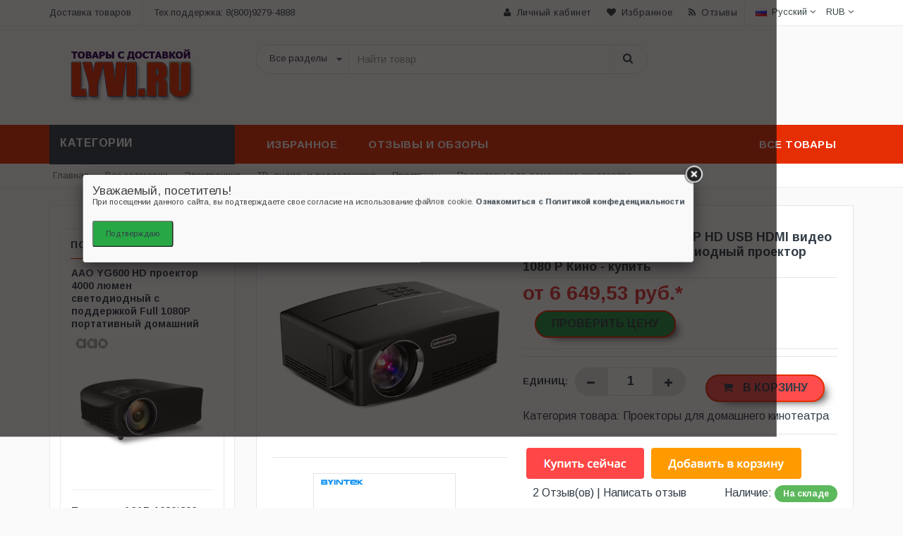

--- FILE ---
content_type: text/html; charset=utf-8
request_url: https://lyvi.ru/p-32916040985
body_size: 18978
content:
<!DOCTYPE html>
<html lang="ru">
<head>
<meta charset="utf-8">
<meta http-equiv="x-ua-compatible" content="ie=edge">
<title>Купить BYINTEK небо GP80/GP80UP HD USB HDMI видео Портативный мини светодиодный проектор 1080 P Кино | Проекторы для домашнего кинотеатра (32916040985)</title>
<meta name="description" content="Цена: 6 649,53 руб. Продавец: byintek Official Store - Товар: Купить BYINTEK небо GP80/GP80UP HD USB HDMI видео Портативный мини светодиодный проектор 1080 P Кино | Проекторы для домашнего кинотеатра (32916040985)"/> 
<meta name="viewport" content="width=device-width, initial-scale=1">
<meta property="og:type" content="website" />
<meta property="og:site_name" content="Lyvi - витрина товаров. Отзывы о магазинах и видеообзоры товаров.">
<meta property="og:title" content="Купить BYINTEK небо GP80/GP80UP HD USB HDMI видео Портативный мини светодиодный проектор 1080 P Кино | Проекторы для домашнего кинотеатра (32916040985)"/>
<meta property="og:description" content="Цена: 6 649,53 руб. Продавец: byintek Official Store - Товар: Купить BYINTEK небо GP80/GP80UP HD USB HDMI видео Портативный мини светодиодный проектор 1080 P Кино | Проекторы для домашнего кинотеатра (32916040985)"/>
<meta property="og:locale" content="ru_RU">
<meta property="og:image:width" content="800">
<meta property="og:image:height" content="800">
<meta property="og:image" content="https://ae01.alicdn.com/kf/HTB1SzI.KhGYBuNjy0Fnq6x5lpXaz/BYINTEK-GP80-GP80UP-HD-USB-HDMI.jpg"/> 
<link rel="image_src" href="https://ae01.alicdn.com/kf/HTB1SzI.KhGYBuNjy0Fnq6x5lpXaz/BYINTEK-GP80-GP80UP-HD-USB-HDMI.jpg"/>
<link rel="shortcut icon" type="image/x-icon" href="/favicon.ico">
<link rel="apple-touch-icon" sizes="57x57" href="/fav/apple-icon-57x57.png">
<link rel="apple-touch-icon" sizes="60x60" href="/fav/apple-icon-60x60.png">
<link rel="apple-touch-icon" sizes="72x72" href="/fav/apple-icon-72x72.png">
<link rel="apple-touch-icon" sizes="76x76" href="/fav/apple-icon-76x76.png">
<link rel="apple-touch-icon" sizes="114x114" href="/fav/apple-icon-114x114.png">
<link rel="apple-touch-icon" sizes="120x120" href="/fav/apple-icon-120x120.png">
<link rel="apple-touch-icon" sizes="144x144" href="/fav/apple-icon-144x144.png">
<link rel="apple-touch-icon" sizes="152x152" href="/fav/apple-icon-152x152.png">
<link rel="apple-touch-icon" sizes="180x180" href="/fav/apple-icon-180x180.png">
<link rel="icon" type="image/png" sizes="192x192"  href="/fav/android-icon-192x192.png">
<link rel="icon" type="image/png" sizes="32x32" href="/fav/favicon-32x32.png">
<link rel="icon" type="image/png" sizes="96x96" href="/fav/favicon-96x96.png">
<link rel="icon" type="image/png" sizes="16x16" href="/fav/favicon-16x16.png">
<link rel="manifest" href="/manifest.json">
<meta name="msapplication-TileColor" content="#FFC71F">
<meta name="msapplication-TileImage" content="/fav/ms-icon-144x144.png">
<meta name="theme-color" content="#FFC71F">
<meta http-equiv='x-dns-prefetch-control' content='on'>  
<link rel="stylesheet" type="text/css" href="/css/bootstrap.min.css">
<link rel="stylesheet" type="text/css" href="/css/font-awesome.css" media="all">
<link rel="stylesheet" type="text/css" href="/css/simple-line-icons.css" media="all">
<link rel="stylesheet" type="text/css" href="/css/owl.carousel.css">
<link rel="stylesheet" type="text/css" href="/css/owl.theme.css">
<link rel="stylesheet" type="text/css" href="/css/animate.css" media="all">
<link rel="stylesheet" type="text/css" href="/css/flexslider.css" >
<link rel="stylesheet" type="text/css" href="/css/jquery-ui.css">
<link rel="stylesheet" type="text/css" href="/css/revolution-slider.css">
<link rel="stylesheet" type="text/css" href="/css/style.css" media="all">
<link type="text/css" rel="stylesheet" href="/alicomment/style/content_view.css">
<script src="/start.js"></script>
<script type="text/javascript" src="/js/lazy.js"></script> 
<script src="/sw.js" async></script>
<!-- Yandex.RTB -->
<script>window.yaContextCb=window.yaContextCb||[]</script>
<script src="https://yandex.ru/ads/system/context.js" async></script>

<link rel="canonical" href="https://lyvi.ru/p-32916040985" />
<meta property="og:url" content="https://lyvi.ru/p-32916040985" />

 
</head>
<body class="shop_grid_page">
<!-- mobile menu -->
<div id="mobile-menu">
  <ul>
    <li><a href="#" class="home1">Меню</a>
      <ul>
        <li><a href="/best-goods" ><span>Все категории товаров</span></a></li>
         <li><a href="/c/800008" ><span>Товары для дома</span></a></li> 
      </ul>
    </li>
   </ul>
</div>
<!-- end mobile menu -->
<div id="page"> 
  <header>
    <div class="header-container">
      
      <div class="header-top">
        <div class="container">
          <div class="row">
            <div class="col-lg-4 col-sm-4 hidden-xs"> 
              <div class="welcome-msg ">Доставка товаров</div>
              <span class="phone hidden-sm">Тех.поддержка: 8(800)9279-4888</span> </div>
            <div class="headerlinkmenu col-lg-8 col-md-7 col-sm-8 col-xs-12">
              <div class="links">
                <div class="myaccount"><a title="Мой аккаунт" href="#"><i class="fa fa-user"></i><span class="hidden-xs">Личный кабинет</span></a></div>
                <div class="wishlist"><a title="Избранные товары" href="#"><i class="fa fa-heart"></i><span class="hidden-xs">Избранное</span></a></div>
                <div class="blog"><a title="Обзоры и отзывы о товарах" href="#" onclick="window.open('/reviews/','Отзывы о товарах');"><i class="fa fa-rss"></i><span class="hidden-xs">Отзывы</span></a></div>
              </div>
              <div class="language-currency-wrapper">
                <div class="inner-cl">
                  <div class="block block-language form-language">
                    <div class="lg-cur"> <span> <img src="/images/ru.png" alt="Каталог товаров"> <span class="lg-fr">Русский</span> <i class="fa fa-angle-down"></i> </span> </div>
                    <ul>
                      <li> <a class="selected" href="/" target="_blank"> <img src="/images/flag-english.jpg" alt="flag"> <span>English</span> </a> </li>
                      <li>  <img src="/images/flag-default.jpg" alt="flag"> <span>French</span>   </li>
                      <li>  <img src="/images/flag-german.jpg" alt="flag"> <span>German</span>  </li>
                      <li>  <img src="/images/flag-brazil.jpg" alt="flag"> <span>Brazil</span>  </li>
                      <li>  <img src="/images/flag-chile.jpg" alt="flag"> <span>Chile</span>   </li>
                      <li>  <img src="/images/flag-spain.jpg" alt="flag"> <span>Spain</span>   </li>
                    </ul>
                  </div>
                  <div class="block block-currency">
                    <div class="item-cur"> <span>RUB </span> <i class="fa fa-angle-down"></i></div>
                    <ul>
                      <li>  <span class="cur_icon">€</span> EUR  </li>
                      <li>  <span class="cur_icon">¥</span> JPY  </li>
                      <li> <a class="selected" href="#"><span class="cur_icon">$</span> USD  </li>
                    </ul>
                  </div>
                </div>
              </div>
            </div>
          </div>
        </div>
      </div>
      
  
      <div class="container">
        <div class="row">
          <div class="col-sm-3 col-md-3 col-xs-12"> 
            <div class="logo"><a href="/" rel="noopener noreferrer"><img alt="Lyvi.ru - витрина товаров. Отзывы и обзоры" src="/images/logo.png"></a></div>
          </div>
          <div class="col-xs-9 col-sm-6 col-md-6"> 
       <div class="top-search">
              <div id="search">
                <form action="#" method="post" target="_blank"><div class="input-group">
                      <select class="cate-dropdown hidden-xs" name="category_id">
                        <option>Все разделы</option>
                      </select>
                      <input type="text" class="form-control" placeholder="Найти товар" name="search-aliexpress">
                      <button class="btn-search" type="submit" type="button"><i class="fa fa-search"></i></button>
                    </div>
                </form>
              </div>
            </div>
          </div>
          <div class="col-lg-3 col-xs-3 top-cart">
            <div class="top-cart-contain">
              <div class="mini-cart">
              
                <div>
                </div>
              </div>
            </div>
          </div>
        </div>
      </div>
    </div>
  </header>
  <nav itemscope itemtype="//www.schema.org/SiteNavigationElement">
    <div class="container">
      <div class="row">
        <div class="col-md-3 col-sm-4">
          <div class="mm-toggle-wrap">
            <div class="mm-toggle"> <i class="fa fa-align-justify"></i> </div>
            <span class="mm-label">Каталог</span> </div>
          <div class="mega-container visible-lg visible-md visible-sm">
            <div class="navleft-container">
              <div class="mega-menu-title">
                <p>Категории</p>
              </div>
              <span id="menu"> 
              
            </div>
          </div>
        </div>
        <div class="col-md-9 col-sm-8">
          <div class="mtmegamenu">
            <ul>
              <li class="mt-root demo_custom_link_cms">
                <div class="mt-root-item"><a href="#top">
                  <div class="title title_font"><span class="title-text">Избранное</span></div>
                  </a></div>
                <ul class="menu-items col-md-3 col-sm-4 col-xs-12" itemprop="about" itemscope="" itemtype="http://schema.org/ItemList">
                  <li class="menu-item depth-1" itemprop="itemListElement" itemscope="" itemtype="http://schema.org/ItemList">
                    <div class="title"> <a href="/c/7" itemprop="url"><span>Спорт</span></a></div>
                    <meta itemprop="name" content="Спорт и развлечения" />
                  </li>
                  <li class="menu-item depth-1" itemprop="itemListElement" itemscope="" itemtype="http://schema.org/ItemList">
                    <div class="title"> <a href="/c/9" itemprop="url"><span>Игрушки</span></a></div>
                    <meta itemprop="name" content="Игрушки и хобби" />
                  </li> 
                  <li class="menu-item depth-1" itemprop="itemListElement" itemscope="" itemtype="http://schema.org/ItemList">
                    <div class="title"> <a href="/c/20" itemprop="url"><span>Обувь</span></a></div>
                     <meta itemprop="name" content="Обувь для любого возраста и пола" />
                  </li>
                  <li class="menu-item depth-1" itemprop="itemListElement" itemscope="" itemtype="http://schema.org/ItemList">
                    <div class="title"> <a href="/c/8" itemprop="url"><span>Канцелярские товары</span></a></div>
                     <meta itemprop="name" content="Товары для школы и офиса" />
                  </li>
                  <li class="menu-item depth-1" itemprop="itemListElement" itemscope="" itemtype="http://schema.org/ItemList">
                    <div class="title"> <a href="/c/840726" itemprop="url"><span>Аксессуары</span></a></div>
                    <meta itemprop="name" content="Аксессуары" />
                  </li>
                  <li class="menu-item depth-1" itemprop="itemListElement" itemscope="" itemtype="http://schema.org/ItemList">
                    <div class="title"> <a href="/c/15" itemprop="url"><span>Электроника</span></a></div>
                     <meta itemprop="name" content="Электроника" />
                  </li>
                   <li class="menu-item depth-1" itemprop="itemListElement" itemscope="" itemtype="http://schema.org/ItemList">
                    <div class="title"> <a href="/c/51" itemprop="url"><span>Часы</span></a></div>
                     <meta itemprop="name" content="Часы" />
                  </li>
                  <li class="menu-item depth-1" itemprop="itemListElement" itemscope="" itemtype="http://schema.org/ItemList">
                    <div class="title"> <a href="/c/11" itemprop="url"><span>Запчасти для авто</span></a></div>
                    <meta itemprop="name" content="Запчасти для автомобилей и аксессуары" />
                  </li>
                  <li class="menu-item depth-1" itemprop="itemListElement" itemscope="" itemtype="http://schema.org/ItemList">
                    <div class="title"> <a href="/c/800045" itemprop="url"><span>Постельное белье</span></a></div>
                    <meta itemprop="name" content="Каталог постельного белья" />
                  </li> 
                   <li class="menu-item depth-1" itemprop="itemListElement" itemscope="" itemtype="http://schema.org/ItemList">
                    <div class="title"> <a href="/c/16022" itemprop="url"><span>Одежда</span></a></div>
                    <meta itemprop="name" content="Одежда для взрослых детей" />
                  </li>
                  
                </ul>
              </li>   

              <li class="mt-root">
                <div class="mt-root-item" itemprop="name"><a itemprop="url" href="/reviews/">
                  <div class="title title_font"><span class="title-text">Отзывы и обзоры</span> </div>
                  </a></div>
              </li>
     
              <li class="mt-root">
                <div class="mt-root-item">
                    <a itemprop="url" href="/s/" title="Все товары">
                  <div class="title title_font"><span class="title-text">Все товары</span></div>
                  </a>
                </div>

              </li>
            </ul>
          </div>
        </div>
      </div>
    </div>
  </nav>
  <div class="breadcrumbs">
    <div class="container">
      <div class="row">
        <div class="col-xs-12">
          <ul itemscope itemtype="//schema.org/BreadcrumbList">
            <li itemprop="itemListElement" itemscope itemtype="//schema.org/ListItem"><a title="Lyvi - витрина товаров" itemprop="item" href="/#cat" rel="noopener noreferrer"><span itemprop="name">Главная</span></a><meta itemprop="position" content="0"></li>  » 
            <li itemprop="itemListElement" itemscope itemtype="//schema.org/ListItem"><a title="Все категории" itemprop="item" href="/best-goods"><span itemprop="name">Все категории</span></a><meta itemprop="position" content="1"></li>  » 
            <li itemprop="itemListElement" itemscope itemtype="http://schema.org/ListItem"><a href="/c/800020" title="Электроника" itemprop="item"><span itemprop="name">Электроника</span></a><meta itemprop="position" content="2"></li>  » <li itemprop="itemListElement" itemscope itemtype="http://schema.org/ListItem"><a href="/c/804373" title="ТВ, аудио- и видеотехника" itemprop="item"><span itemprop="name">ТВ, аудио- и видеотехника</span></a><meta itemprop="position" content="3"></li>  » <li itemprop="itemListElement" itemscope itemtype="http://schema.org/ListItem"><a href="/c/861591" title="Проекторы" itemprop="item"><span itemprop="name">Проекторы</span></a><meta itemprop="position" content="4"></li>  » <li itemprop="itemListElement" itemscope itemtype="http://schema.org/ListItem"><a href="/c/801991" title="Проекторы для домашнего кинотеатра" itemprop="item"><span itemprop="name">Проекторы для домашнего кинотеатра</span></a><meta itemprop="position" content="5"></li>  » 
          </ul>
        </div>
      </div>
    </div>
  </div>
  <div class="main-container col2-left-layout">
    <div class="container" itemscope itemtype="//schema.org/ItemList">
 
      <div class="row">
      <div class="col-main col-sm-9 col-xs-12 col-sm-push-3">
          <div class="product-view-area">
         
           
           <div class="product-big-image col-xs-12 col-sm-5 col-lg-5 col-md-5">
            <div class="icon-sale-label sale-left">%</div>
            <span itemprop="image" itemscope itemtype="https://schema.org/ImageObject"><div class="large-image"> <a itemprop="image url" href="#photozoom" class="cloud-zoom" id="zoom1" > <img itemprop="image" src="https://ae01.alicdn.com/kf/HTB1SzI.KhGYBuNjy0Fnq6x5lpXaz/BYINTEK-GP80-GP80UP-HD-USB-HDMI.jpg" alt="Купить BYINTEK небо GP80/GP80UP HD USB HDMI видео Портативный мини светодиодный проектор 1080 P Кино | Проекторы для домашнего кинотеатра (32916040985)"  width="418" height="418" class="std" idgoodsxxxx="32916040985" onerror="this.onerror=null;this.src='/images/placeholder.gif'"> </a> </div>
            <meta itemprop="width" content="640">
            <meta itemprop="height" content="640">
           
            <div class="flexslider flexslider-thumb">
 
              <ul class="previews-list slides">
              <li><a itemprop="image url" href="https://ae01.alicdn.com/kf/HTB1SzI.KhGYBuNjy0Fnq6x5lpXaz/BYINTEK-GP80-GP80UP-HD-USB-HDMI.jpg" class='cloud-zoom-gallery' rel="useZoom: 'zoom1', smallImage: 'https://ae01.alicdn.com/kf/HTB1SzI.KhGYBuNjy0Fnq6x5lpXaz/BYINTEK-GP80-GP80UP-HD-USB-HDMI.jpg'"><img src="https://ae01.alicdn.com/kf/HTB1SzI.KhGYBuNjy0Fnq6x5lpXaz/BYINTEK-GP80-GP80UP-HD-USB-HDMI.jpg" alt="BYINTEK небо GP80/GP80UP HD USB HDMI видео Портативный мини светодиодный проектор 1080 P Кино" onerror="this.onerror=null;this.src='/images/placeholder.gif'"/></a></li><li><a itemprop="image url" href="https://ae01.alicdn.com/kf/HTB1i2vDKXuWBuNjSszbq6AS7FXaa/BYINTEK-GP80-GP80UP-HD-USB-HDMI.jpg" class='cloud-zoom-gallery' rel="useZoom: 'zoom1', smallImage: 'https://ae01.alicdn.com/kf/HTB1i2vDKXuWBuNjSszbq6AS7FXaa/BYINTEK-GP80-GP80UP-HD-USB-HDMI.jpg'"><img src="https://ae01.alicdn.com/kf/HTB1i2vDKXuWBuNjSszbq6AS7FXaa/BYINTEK-GP80-GP80UP-HD-USB-HDMI.jpg" alt="BYINTEK небо GP80/GP80UP HD USB HDMI видео Портативный мини светодиодный проектор 1080 P Кино" onerror="this.onerror=null;this.src='/images/placeholder.gif'"/></a></li><li><a itemprop="image url" href="https://ae01.alicdn.com/kf/HTB1VGH_Kh9YBuNjy0Ffq6xIsVXaf/BYINTEK-GP80-GP80UP-HD-USB-HDMI.jpg" class='cloud-zoom-gallery' rel="useZoom: 'zoom1', smallImage: 'https://ae01.alicdn.com/kf/HTB1VGH_Kh9YBuNjy0Ffq6xIsVXaf/BYINTEK-GP80-GP80UP-HD-USB-HDMI.jpg'"><img src="https://ae01.alicdn.com/kf/HTB1VGH_Kh9YBuNjy0Ffq6xIsVXaf/BYINTEK-GP80-GP80UP-HD-USB-HDMI.jpg" alt="BYINTEK небо GP80/GP80UP HD USB HDMI видео Портативный мини светодиодный проектор 1080 P Кино" onerror="this.onerror=null;this.src='/images/placeholder.gif'"/></a></li><li><a itemprop="image url" href="https://ae01.alicdn.com/kf/HTB1uN62tj7nBKNjSZLeq6zxCFXaS/BYINTEK-GP80-GP80UP-HD-USB-HDMI.jpg" class='cloud-zoom-gallery' rel="useZoom: 'zoom1', smallImage: 'https://ae01.alicdn.com/kf/HTB1uN62tj7nBKNjSZLeq6zxCFXaS/BYINTEK-GP80-GP80UP-HD-USB-HDMI.jpg'"><img src="https://ae01.alicdn.com/kf/HTB1uN62tj7nBKNjSZLeq6zxCFXaS/BYINTEK-GP80-GP80UP-HD-USB-HDMI.jpg" alt="BYINTEK небо GP80/GP80UP HD USB HDMI видео Портативный мини светодиодный проектор 1080 P Кино" onerror="this.onerror=null;this.src='/images/placeholder.gif'"/></a></li><li><a itemprop="image url" href="https://ae01.alicdn.com/kf/HTB1eByUKkKWBuNjy1zjq6AOypXa2/BYINTEK-GP80-GP80UP-HD-USB-HDMI.jpg" class='cloud-zoom-gallery' rel="useZoom: 'zoom1', smallImage: 'https://ae01.alicdn.com/kf/HTB1eByUKkKWBuNjy1zjq6AOypXa2/BYINTEK-GP80-GP80UP-HD-USB-HDMI.jpg'"><img src="https://ae01.alicdn.com/kf/HTB1eByUKkKWBuNjy1zjq6AOypXa2/BYINTEK-GP80-GP80UP-HD-USB-HDMI.jpg" alt="BYINTEK небо GP80/GP80UP HD USB HDMI видео Портативный мини светодиодный проектор 1080 P Кино" onerror="this.onerror=null;this.src='/images/placeholder.gif'"/></a></li><li><a itemprop="image url" href="https://ae01.alicdn.com/kf/HTB1x71QtBjTBKNjSZFDq6zVgVXaz/BYINTEK-GP80-GP80UP-HD-USB-HDMI.jpg" class='cloud-zoom-gallery' rel="useZoom: 'zoom1', smallImage: 'https://ae01.alicdn.com/kf/HTB1x71QtBjTBKNjSZFDq6zVgVXaz/BYINTEK-GP80-GP80UP-HD-USB-HDMI.jpg'"><img src="https://ae01.alicdn.com/kf/HTB1x71QtBjTBKNjSZFDq6zVgVXaz/BYINTEK-GP80-GP80UP-HD-USB-HDMI.jpg" alt="BYINTEK небо GP80/GP80UP HD USB HDMI видео Портативный мини светодиодный проектор 1080 P Кино" onerror="this.onerror=null;this.src='/images/placeholder.gif'"/></a></li>
            </ul>
 
            </div>

          </div>
         
         
         
          <div class="col-xs-12 col-sm-7 col-lg-7 col-md-7 product-details-area" itemprop="itemListElement" itemscope itemtype="//schema.org/Product">
            <div itemprop="offers" itemscope itemtype="//schema.org/Offer">
             <meta itemprop="price" content="6 649.53">
             <meta itemprop="priceCurrency" content="RUB">
             <link itemprop="availability" href="//schema.org/InStock">
           </div>
           
         <link itemprop="url" href="https://lyvi.ru/p-32916040985">
              <div class="product-name">
                <h1 itemprop="name" style="margin:.67em 0; font-size:1.1em;">BYINTEK небо GP80/GP80UP HD USB HDMI видео Портативный мини светодиодный проектор 1080 P Кино - купить</h1>
              </div>
              <div class="price-box">
                <p class="special-price"> <span class="price-label">Специальная цена</span>  <span class="price">от 6 649,53 руб.*</span> <span idx="32916040985" title="Где купить?"></span> </p> 
 
              </div>
              
               <div class="product-variation">
                <form action="#" method="post">
                  <div class="cart-plus-minus">
                    <label for="qty">Единиц:</label>
                    <div class="numbers-row">
                      <div onClick="var result = document.getElementById('qty'); var qty = result.value; if( !isNaN( qty ) &amp;&amp; qty &gt; 0 ) result.value--;return false;" class="dec qtybutton"><i class="fa fa-minus">&nbsp;</i></div>
                      <input type="text" class="qty" title="Qty" value="1" maxlength="12" id="qty" name="qty">
                      <div onClick="var result = document.getElementById('qty'); var qty = result.value; if( !isNaN( qty )) result.value++;return false;" class="inc qtybutton"><i class="fa fa-plus">&nbsp;</i></div>
                    </div>
                  </div> 
                 <span idv="32916040985" title="Добавить в корзину"></span>
                 </form> <br />
                 Категория товара: <a href="/c/801991">Проекторы для домашнего кинотеатра</a>
              </div>
               
             <!‐‐noindex‐‐> <a href="/cart/32916040985" target="_blank" rel="nofollow noreferrer noopener" ><img src="/images/buy-ali.png"></a><!‐‐/noindex‐‐>
              <div class="ratings">
                <div class="rating"><div class="stars" data-id="p-32916040985" data-title="BYINTEK небо GP80/GP80UP HD USB HDMI видео Портативный мини светодиодный проектор 1080 P Кино"></div></div>
                <p class="rating-links"> <a href="#comment">2 Отзыв(ов)</a> <span class="separator">|</span> <a href="#comment">Написать отзыв</a> </p>
 
                <p class="availability in-stock pull-right">Наличие: <span>На складе</span></p>
                
                  <span ids="32916040985" title="Как получить скидку"></span>
              </div>
                <span class="erid"></span>
              <script type="application/ld+json">
{
  "@context" : "https://schema.org/",
  "@type" : "Product",
  "name" : "BYINTEK небо GP80/GP80UP HD USB HDMI видео Портативный мини светодиодный проектор 1080 P Кино",
  "image" : "https://ae01.alicdn.com/kf/HTB1SzI.KhGYBuNjy0Fnq6x5lpXaz/BYINTEK-GP80-GP80UP-HD-USB-HDMI.jpg",
  "description" : "Отзывы о товаре BYINTEK небо GP80/GP80UP HD USB HDMI видео Портативный мини светодиодный проектор 1080 P Кино, история цены 6 649.53 и информация о доставке. ",
  "offers" : {
    "@type" : "Offer", 
    "image" : "https://ae01.alicdn.com/kf/HTB1SzI.KhGYBuNjy0Fnq6x5lpXaz/BYINTEK-GP80-GP80UP-HD-USB-HDMI.jpg",
    "priceValidUntil" : "2026-02-10", 
    "availability" : "in_stock", 
    "priceCurrency" : "RUB", 
    "price" : "6 649.53"
  },
  "review": {
        "@type": "Review",
        "reviewRating": {
          "@type": "Rating",
          "ratingValue": 5,
          "bestRating": 5
        },
        "author": {
          "@type": "Organization",
          "name": "byintek Official Store"
        }
}
}
</script>  
              <div class="product-color-size-area">
                <div class="color-area">
              
                 <p class="saider-bar-title">Продавец:</p>
                  <div class="color">
                    <ul>
                    <strong><a href="/store/byintek+Official+Store" target="_blank">byintek Official Store</a></strong>
                    </ul>
                     </div>
                    </div>
                    
               </div>
                
              <div class="product-cart-option">
              <!--noindex-->
                <ul>
                  <li><a href="#price"><i class="fa fa-retweet"></i><span>Стоимость &#11015;</span></a></li>
                  <li><a id="32916040985"><i class="fa fa-heart"></i><span>В избранное</span></a></li>
                  <li><a href="#"><i class="fa fa-envelope"></i><span>Email рассылка</span></a></li>
                </ul>
              <!--/noindex-->
              </div> 
              
          </div> 

        </div>
        
               <center><!-- Yandex.RTB R-A-633955-13 -->
<div id="yandex_rtb_R-A-633955-13"></div>
<script>
window.yaContextCb.push(() => {
    Ya.Context.AdvManager.render({
        "blockId": "R-A-633955-13",
        "renderTo": "yandex_rtb_R-A-633955-13"
    })
})
</script></center>
 
          <div class="product-overview-tab">
 
   <div class="product-tab-inner"> 

</br>
              <ul id="product-detail-tab" class="nav nav-tabs product-tabs">
                <li class="active"> <a href="#description" rel="noffolow" data-toggle="tab">Описание</a> </li>
                <li> <a href="#reviews" rel="noffolow" name="comment" data-toggle="tab">Отзывы</a> </li>
                <li> <a href="#custom_tabs"  rel="noffolow"data-toggle="tab">Видео обзор</a> </li>
              </ul>
              
              <div id="productTabContent" class="tab-content">
                <div class="tab-pane fade in active" id="description">
               
                <span reviews="32916040985"></span>
                <span idf="32916040985"></span> 
                <script>
 
 
document.getElementById('32916040985').addEventListener('click', function() {
  var productId = this.id ;
  var existingFavorit = getCookie('favorit');
  if (existingFavorit) {
    document.cookie = 'favorit=' + existingFavorit +  + productId;
  } else {
    document.cookie = 'favorit=' + productId;
  }
});

function getCookie(name) {
  var value = "; " + document.cookie;
  var parts = value.split("; " + name + "=");
  if (parts.length == 2) return parts.pop().split(";").shift();
}
</script>

 


                
 <a name="price"></a>
 <h4>История изменения цены</h4>
<p>*Внимание! Указанная <strong>цена</strong> 6 649,53 руб. уже могла изменится, перед тем как <strong>купить</strong> данный товар перейдите на страницу продавца и проверьте актуальную стоимость.</p>
 
<script src="/js/highcharts.js"></script>
<script src="/js/highcharts-3d.js"></script>
<script src="/js/exporting.js"></script>

<div id="container" class="chart_wrap"></div>

<script type="text/javascript">
// Set up the chart
var chart = new Highcharts.Chart({
    chart: {
        renderTo: 'container',
        type: 'column',
        options3d: {
            enabled: true,
            alpha: 15,
            beta: 15,
            depth: 50,
            viewDistance: 25
        }
    },
    title: {
        text: 'Изменение стоимости по месяцам'
    },
    subtitle: {
        text: '*информация взята из открытых источников'
    },
    plotOptions: {
        column: {
            depth: 150
        }
    },
    series: [{
        data: [8059,8125.5,8193,6649,8327.5,8394,6916.5,8528.5,6649]
    }]
});

function showValues() {
    $('#alpha-value').html(chart.options.chart.options3d.alpha);
    $('#beta-value').html(chart.options.chart.options3d.beta);
    $('#depth-value').html(chart.options.chart.options3d.depth);
}

// Activate the sliders
$('#sliders input').on('input change', function () {
    chart.options.chart.options3d[this.id] = parseFloat(this.value);
    showValues();
    chart.redraw(false);
});

showValues();
</script> 
            <table class="table" id="table">
               <thead>
                <tr>
                  <th>Месяц</th>
                  <th>Мин.</th>
                  <th>Макс.</th>
                  <th>Цена</th>
                </tr>
              </thead>
                    <tbody><tr>
                   <td>19.11.2025</td>
                   <td>8444.99</td>
                   <td>8613.43</td>
                   <td>8528.5 руб.</td>
                   </tr>
                   
                   <tr>
                   <td>19.10.2025</td>
                   <td>6848.35</td>
                   <td>6985.65</td>
                   <td>6916.5 руб.</td>
                   </tr>
                   
                   <tr>
                   <td>19.09.2025</td>
                   <td>8311.29</td>
                   <td>8477.36</td>
                   <td>8394 руб.</td>
                   </tr>
                   
                   <tr>
                   <td>19.08.2025</td>
                   <td>8245.86</td>
                   <td>8410.12</td>
                   <td>8327.5 руб.</td>
                   </tr>
                   
                   <tr>
                   <td>19.07.2025</td>
                   <td>6583.43</td>
                   <td>6715.22</td>
                   <td>6649 руб.</td>
                   </tr>
                   
                   <tr>
                   <td>19.06.2025</td>
                   <td>8112.28</td>
                   <td>8274.10</td>
                   <td>8193 руб.</td>
                   </tr>
                   
                   <tr>
                   <td>19.05.2025</td>
                   <td>8045.14</td>
                   <td>8206.72</td>
                   <td>8125.5 руб.</td>
                   </tr>
                   
                   <tr>
                   <td>19.04.2025</td>
                   <td>7979.42</td>
                   <td>8139.73</td>
                   <td>8059 руб.</td>
                   </tr>
                   
                    </tbody>
 </table>
 <hr />
 
 
                   <div class="entry-meta-data"> <span class="date"><i class="fa fa-calendar">&nbsp;</i>&nbsp; 2025-11-19 03:18:53 - Опубликовано</span> </div>
                  <div class="std" idgoods="32916040985" id="photozoom" itemscope itemtype="http://schema.org/ImageObject">
                   <h2 itemprop="name">Купить BYINTEK небо GP80/GP80UP HD USB HDMI видео Портативный мини светодиодный проектор 1080 P Кино</h2> 
                  
                     <a href="#zoom"><img src="https://ae01.alicdn.com/kf/HTB1SzI.KhGYBuNjy0Fnq6x5lpXaz/BYINTEK-GP80-GP80UP-HD-USB-HDMI.jpg" alt="BYINTEK небо GP80/GP80UP HD USB HDMI видео Портативный мини светодиодный проектор 1080 P Кино" itemprop="contentUrl"  title="Фото BYINTEK небо GP80/GP80UP HD USB HDMI видео Портативный мини светодиодный проектор 1080 P Кино" scalable="99%" class="card-img-top shadow"></a><a href="#zoom"><img src="https://ae01.alicdn.com/kf/HTB1i2vDKXuWBuNjSszbq6AS7FXaa/BYINTEK-GP80-GP80UP-HD-USB-HDMI.jpg" alt="BYINTEK небо GP80/GP80UP HD USB HDMI видео Портативный мини светодиодный проектор 1080 P Кино" itemprop="contentUrl"  title="Фото BYINTEK небо GP80/GP80UP HD USB HDMI видео Портативный мини светодиодный проектор 1080 P Кино" scalable="99%" class="card-img-top shadow"></a><a href="#zoom"><img src="https://ae01.alicdn.com/kf/HTB1VGH_Kh9YBuNjy0Ffq6xIsVXaf/BYINTEK-GP80-GP80UP-HD-USB-HDMI.jpg" alt="BYINTEK небо GP80/GP80UP HD USB HDMI видео Портативный мини светодиодный проектор 1080 P Кино" itemprop="contentUrl"  title="Фото BYINTEK небо GP80/GP80UP HD USB HDMI видео Портативный мини светодиодный проектор 1080 P Кино" scalable="99%" class="card-img-top shadow"></a><a href="#zoom"><img src="https://ae01.alicdn.com/kf/HTB1uN62tj7nBKNjSZLeq6zxCFXaS/BYINTEK-GP80-GP80UP-HD-USB-HDMI.jpg" alt="BYINTEK небо GP80/GP80UP HD USB HDMI видео Портативный мини светодиодный проектор 1080 P Кино" itemprop="contentUrl"  title="Фото BYINTEK небо GP80/GP80UP HD USB HDMI видео Портативный мини светодиодный проектор 1080 P Кино" scalable="99%" class="card-img-top shadow"></a><a href="#zoom"><img src="https://ae01.alicdn.com/kf/HTB1eByUKkKWBuNjy1zjq6AOypXa2/BYINTEK-GP80-GP80UP-HD-USB-HDMI.jpg" alt="BYINTEK небо GP80/GP80UP HD USB HDMI видео Портативный мини светодиодный проектор 1080 P Кино" itemprop="contentUrl"  title="Фото BYINTEK небо GP80/GP80UP HD USB HDMI видео Портативный мини светодиодный проектор 1080 P Кино" scalable="99%" class="card-img-top shadow"></a><a href="#zoom"><img src="https://ae01.alicdn.com/kf/HTB1x71QtBjTBKNjSZFDq6zVgVXaz/BYINTEK-GP80-GP80UP-HD-USB-HDMI.jpg" alt="BYINTEK небо GP80/GP80UP HD USB HDMI видео Портативный мини светодиодный проектор 1080 P Кино" itemprop="contentUrl"  title="Фото BYINTEK небо GP80/GP80UP HD USB HDMI видео Портативный мини светодиодный проектор 1080 P Кино" scalable="99%" class="card-img-top shadow"></a>
                    <span iddescr="32916040985" title="Смотреть полное описание и все характеристики товара"></span>
                   



<p></p>
<p></p>
<p> <span style="font-family: trebuchet ms , helvetica , sans-serif;"><span style="font-size: 18.0px;"><img alt="4" class="lazy" data-src="https://ae01.alicdn.com/kf/HTB1GDXwXwr5ZeJjSZFqq6zfvVXaf.jpg?size=255134&height=556&width=1000&hash=e6d6c0762d53231c9955e4b5c31fe242"/></span></span></p>
<p> <span style="font-family: trebuchet ms , helvetica , sans-serif;"><span style="font-size: 18.0px;"><img class="lazy" data-src="https://ae01.alicdn.com/kf/HTB1XOojiZLJ8KJjy0Fnq6AFDpXaa.jpg"/></span></span></p>
<p> <span style="font-family: trebuchet ms , helvetica , sans-serif;"><span style="font-size: 18.0px;">Разница между двумя моделями:</span></span></p>
<table height="599" style="border-collapse: collapse;" width="914">

<tr style="height: 14.25pf;">
<td style="color: #000000;font-size: 11.0pt;font-weight: 400;font-style: normal;text-decoration: none;text-align: left;vertical-align: middle;height: 14.25pt;width: 150.0pt;border: 0.5pt solid #000000;"> <span style="font-family: trebuchet ms , helvetica , sans-serif;"><span style="font-size: 18.0px;">Модель без.</span></span> </td>
<td style="color: #ff0000;font-size: 11.0pt;font-weight: 400;font-style: normal;text-decoration: none;text-align: center;vertical-align: middle;height: 14.25pt;width: 166.5pt;border: 0.5pt solid #000000;"> <span style="font-family: trebuchet ms , helvetica , sans-serif;"><span style="font-size: 18.0px;">GP80</span></span> </td>
<td style="color: #ff0000;font-size: 11.0pt;font-weight: 400;font-style: normal;text-decoration: none;text-align: center;vertical-align: middle;height: 14.25pt;width: 170.25pt;border: 0.5pt solid #000000;"> <span style="font-family: trebuchet ms , helvetica , sans-serif;"><span style="font-size: 18.0px;">GP80UP</span></span> </td>
</tr>
<tr style="height: 14.25pf;">
<td style="color: #000000;font-size: 11.0pt;font-weight: 400;font-style: normal;text-decoration: none;vertical-align: middle;height: 14.25pt;width: 150.0pt;border: 0.5pt solid #000000;"> <span style="font-family: trebuchet ms , helvetica , sans-serif;"><span style="font-size: 18.0px;">Яркость</span></span> </td>
<td style="color: #000000;font-size: 11.0pt;font-weight: 400;font-style: normal;text-decoration: none;text-align: center;vertical-align: middle;height: 14.25pt;width: 166.5pt;border: 0.5pt solid #000000;"> <span style="font-family: trebuchet ms , helvetica , sans-serif;"><span style="font-size: 18.0px;">1800 люмен, 150 ANSI люмен</span></span> </td>
<td style="color: #000000;font-size: 11.0pt;font-weight: 400;font-style: normal;text-decoration: none;text-align: center;vertical-align: middle;height: 14.25pt;width: 170.25pt;border: 0.5pt solid #000000;"> <span style="font-family: trebuchet ms , helvetica , sans-serif;"><span style="font-size: 18.0px;">1800 люмен, 150 ANSI люмен</span></span> </td>
</tr>
<tr style="height: 14.25pf;">
<td style="color: #000000;font-size: 11.0pt;font-weight: 400;font-style: normal;text-decoration: none;vertical-align: middle;height: 14.25pt;width: 150.0pt;border: 0.5pt solid #000000;"> <span style="font-family: trebuchet ms , helvetica , sans-serif;"><span style="font-size: 18.0px;">Контраст</span></span> </td>
<td style="color: #000000;font-size: 11.0pt;font-weight: 400;font-style: normal;text-decoration: none;text-align: center;vertical-align: middle;height: 14.25pt;width: 166.5pt;border: 0.5pt solid #000000;"> <span style="font-family: trebuchet ms , helvetica , sans-serif;"><span style="font-size: 18.0px;">1800: 1</span></span> </td>
<td style="color: #000000;font-size: 11.0pt;font-weight: 400;font-style: normal;text-decoration: none;text-align: center;vertical-align: middle;height: 14.25pt;width: 170.25pt;border: 0.5pt solid #000000;"> <span style="font-family: trebuchet ms , helvetica , sans-serif;"><span style="font-size: 18.0px;">1800: 1</span></span> </td>
</tr>
<tr>
<td style="color: #000000;font-size: 11.0pt;font-weight: 400;font-style: normal;text-decoration: none;vertical-align: middle;height: 14.25pt;width: 150.0pt;border: 0.5pt solid #000000;"> <span style="font-family: trebuchet ms , helvetica , sans-serif;"><span style="font-size: 18.0px;">Родной Разрешение</span></span> </td>
<td style="color: #000000;font-size: 11.0pt;font-weight: 400;font-style: normal;text-decoration: none;text-align: center;vertical-align: middle;height: 14.25pt;width: 166.5pt;border: 0.5pt solid #000000;"> <span style="font-family: trebuchet ms , helvetica , sans-serif;"><span style="font-size: 18.0px;">800X480</span></span> </td>
<td style="color: #000000;font-size: 11.0pt;font-weight: 400;font-style: normal;text-decoration: none;text-align: center;vertical-align: middle;height: 14.25pt;width: 170.25pt;border: 0.5pt solid #000000;"> <span style="font-family: trebuchet ms , helvetica , sans-serif;"><span style="font-size: 18.0px;">800X480</span></span> </td>
</tr>
<tr>
<td style="color: #000000;font-size: 11.0pt;font-weight: 400;font-style: normal;text-decoration: none;vertical-align: middle;height: 14.25pt;width: 150.0pt;border: 0.5pt solid #000000;"> <span style="font-family: trebuchet ms , helvetica , sans-serif;"><span style="font-size: 18.0px;">Масштаб экрана</span></span> </td>
<td style="color: #000000;font-size: 11.0pt;font-weight: 400;font-style: normal;text-decoration: none;text-align: center;vertical-align: middle;height: 14.25pt;width: 166.5pt;border: 0.5pt solid #000000;"> <span style="font-family: trebuchet ms , helvetica , sans-serif;"><span style="font-size: 18.0px;">16:9/4:3</span></span> </td>
<td style="color: #000000;font-size: 11.0pt;font-weight: 400;font-style: normal;text-decoration: none;text-align: center;vertical-align: middle;height: 14.25pt;width: 170.25pt;border: 0.5pt solid #000000;"> <span style="font-family: trebuchet ms , helvetica , sans-serif;"><span style="font-size: 18.0px;">16:9/4:3</span></span> </td>
</tr>
<tr>
<td style="color: #000000;font-size: 11.0pt;font-weight: 400;font-style: normal;text-decoration: none;vertical-align: middle;height: 14.25pt;width: 150.0pt;border: 0.5pt solid #000000;"> <span style="font-family: trebuchet ms , helvetica , sans-serif;"><span style="font-size: 18.0px;">Max Разрешение</span></span> </td>
<td style="color: #000000;font-size: 11.0pt;font-weight: 400;font-style: normal;text-decoration: none;text-align: center;vertical-align: middle;height: 14.25pt;width: 166.5pt;border: 0.5pt solid #000000;"> <span style="font-family: trebuchet ms , helvetica , sans-serif;"><span style="font-size: 18.0px;">1920*1080</span></span> </td>
<td style="color: #000000;font-size: 11.0pt;font-weight: 400;font-style: normal;text-decoration: none;text-align: center;vertical-align: middle;height: 14.25pt;width: 170.25pt;border: 0.5pt solid #000000;"> <span style="font-family: trebuchet ms , helvetica , sans-serif;"><span style="font-size: 18.0px;">1920*1080</span></span> </td>
</tr>
<tr>
<td style="color: #000000;font-size: 12.0pt;font-weight: 400;font-style: normal;text-decoration: none;text-align: left;vertical-align: middle;height: 14.25pt;width: 150.0pt;border: 0.5pt solid #000000;"> <span style="font-family: trebuchet ms , helvetica , sans-serif;"><span style="font-size: 18.0px;">Интерфейс Вход</span></span> </td>
<td style="color: #000000;font-size: 12.0pt;font-weight: 400;font-style: normal;text-decoration: none;text-align: center;vertical-align: middle;height: 14.25pt;width: 166.5pt;border: 0.5pt solid #000000;"> <span style="font-family: trebuchet ms , helvetica , sans-serif;"><span style="font-size: 18.0px;">HDMI/USBx2/VGA/AV</span></span> </td>
<td style="color: #000000;font-size: 12.0pt;font-weight: 400;font-style: normal;text-decoration: none;text-align: center;vertical-align: middle;height: 14.25pt;width: 170.25pt;border: 0.5pt solid #000000;"> <span style="font-family: trebuchet ms , helvetica , sans-serif;"><span style="font-size: 18.0px;">HDMI/USBx2/VGA/AV</span></span> </td>
</tr>
<tr>
<td style="color: #000000;font-size: 11.0pt;font-weight: 400;font-style: normal;text-decoration: none;vertical-align: middle;height: 14.25pt;width: 150.0pt;border: 0.5pt solid #000000;"> <span style="font-family: trebuchet ms , helvetica , sans-serif;"><span style="font-size: 18.0px;">Аудио форматы</span></span> </td>
<td style="color: #000000;font-size: 11.0pt;font-weight: 400;font-style: normal;text-decoration: none;text-align: center;vertical-align: middle;height: 14.25pt;width: 166.5pt;border: 0.5pt solid #000000;"> <span style="font-family: trebuchet ms , helvetica , sans-serif;"><span style="font-size: 18.0px;">MP3, WMA, AAC, M4a (aac)</span></span> </td>
<td style="color: #000000;font-size: 11.0pt;font-weight: 400;font-style: normal;text-decoration: none;text-align: center;vertical-align: middle;height: 14.25pt;width: 170.25pt;border: 0.5pt solid #000000;"> <span style="font-family: trebuchet ms , helvetica , sans-serif;"><span style="font-size: 18.0px;">MP3, WMA, AAC, M4a (aac),<span style="color: #ff0000;">AC3</span></span></span> </td>
</tr>
<tr style="height: 44.0pf;">
<td style="color: #000000;font-size: 11.0pt;font-weight: 400;font-style: normal;text-decoration: none;vertical-align: middle;height: 43.5pt;width: 150.0pt;border: 0.5pt solid #000000;"> <span style="font-family: trebuchet ms , helvetica , sans-serif;"><span style="font-size: 18.0px;">Видео форматы</span></span> </td>
<td colspan="2" style="color: #000000;font-size: 11.0pt;font-weight: 400;font-style: normal;text-decoration: none;text-align: center;vertical-align: middle;height: 43.5pt;width: 333.0pt;border: 0.5pt solid #000000;"> <span style="font-family: trebuchet ms , helvetica , sans-serif;"><span style="font-size: 18.0px;">MPG, AV, TS, MOV, MKV, DAT, MP4, VOB/1080 P Level</span></span> </td>
</tr>
<tr>
<td rowspan="2" style="color: #000000;font-size: 11.0pt;font-weight: 400;font-style: normal;text-decoration: none;vertical-align: middle;height: 20.25pt;width: 150.0pt;border: 0.5pt solid #000000;"> <span style="font-family: trebuchet ms , helvetica , sans-serif;"><span style="font-size: 18.0px;">Системы</span></span> </td>
<td rowspan="2" style="color: #000000;font-size: 11.0pt;font-weight: 400;font-style: normal;text-decoration: none;text-align: center;vertical-align: middle;height: 20.25pt;width: 166.5pt;border: 0.5pt solid #000000;"> <span style="font-family: trebuchet ms , helvetica , sans-serif;"><span style="font-size: 18.0px;">Ни один</span></span> </td>
<td rowspan="2" style="color: #000000;font-size: 11.0pt;font-weight: 400;font-style: normal;text-decoration: none;text-align: center;vertical-align: middle;height: 20.25pt;width: 170.25pt;border: 0.5pt solid #000000;"> <span style="font-family: trebuchet ms , helvetica , sans-serif;"><span style="font-size: 18.0px;"><span style="color: #ff0000;">Android 6.0.1 OS</span></span></span> </td>
</tr>
<tr style="height: 6.0pf;"></tr>
<tr style="height: 28.5pf;">
<td style="color: #000000;font-size: 11.0pt;font-weight: 400;font-style: normal;text-decoration: none;vertical-align: middle;height: 28.5pt;width: 150.0pt;border: 0.5pt solid #000000;"> <span style="font-family: trebuchet ms , helvetica , sans-serif;"><span style="font-size: 18.0px;">Чашки</span></span> </td>
<td style="color: #000000;font-size: 11.0pt;font-weight: 400;font-style: normal;text-decoration: none;text-align: center;vertical-align: middle;height: 28.5pt;width: 166.5pt;border: 0.5pt solid #000000;"> <span style="font-family: trebuchet ms , helvetica , sans-serif;"><span style="font-size: 18.0px;">Ни один</span></span> </td>
<td style="color: #000000;font-size: 11.0pt;font-weight: 400;font-style: normal;text-decoration: none;text-align: center;vertical-align: middle;height: 28.5pt;width: 170.25pt;border: 0.5pt solid #000000;"> <span style="font-family: trebuchet ms , helvetica , sans-serif;"><span style="font-size: 18.0px;">Четырехъядерный процессор ARM Cortex-A53 2,0 ГГц cpu</span></span> </td>
</tr>
<tr>
<td style="color: #000000;font-size: 11.0pt;font-weight: 400;font-style: normal;text-decoration: none;vertical-align: middle;height: 14.25pt;width: 150.0pt;border: 0.5pt solid #000000;"> <span style="font-family: trebuchet ms , helvetica , sans-serif;"><span style="font-size: 18.0px;">GPU</span></span> </td>
<td style="color: #000000;font-size: 11.0pt;font-weight: 400;font-style: normal;text-decoration: none;text-align: center;vertical-align: middle;height: 14.25pt;width: 166.5pt;border: 0.5pt solid #000000;"> <span style="font-family: trebuchet ms , helvetica , sans-serif;"><span style="font-size: 18.0px;">Ни один</span></span> </td>
<td style="color: #000000;font-size: 11.0pt;font-weight: 400;font-style: normal;text-decoration: none;text-align: center;vertical-align: middle;height: 14.25pt;width: 170.25pt;border: 0.5pt solid #000000;"> <span style="font-family: trebuchet ms , helvetica , sans-serif;"><span style="font-size: 18.0px;">Пента-core ARM Mali-450 GPU</span></span> </td>
</tr>
<tr>
<td style="color: #000000;font-size: 11.0pt;font-weight: 400;font-style: normal;text-decoration: none;vertical-align: middle;height: 14.25pt;width: 150.0pt;border: 0.5pt solid #000000;"> <span style="font-family: trebuchet ms , helvetica , sans-serif;"><span style="font-size: 18.0px;">Для хранения</span></span> </td>
<td style="color: #000000;font-size: 11.0pt;font-weight: 400;font-style: normal;text-decoration: none;text-align: center;vertical-align: middle;height: 14.25pt;width: 166.5pt;border: 0.5pt solid #000000;"> <span style="font-family: trebuchet ms , helvetica , sans-serif;"><span style="font-size: 18.0px;">Ни один</span></span> </td>
<td style="color: #000000;font-size: 11.0pt;font-weight: 400;font-style: normal;text-decoration: none;text-align: center;vertical-align: middle;height: 14.25pt;width: 170.25pt;border: 0.5pt solid #000000;"> <span style="font-family: trebuchet ms , helvetica , sans-serif;"><span style="font-size: 18.0px;"><span style="color: #ff0000;">1 г Оперативная память + 8 г Встроенная память</span></span></span> </td>
</tr>
<tr style="height: 42.75pf;">
<td style="color: #ff0000;font-size: 11.0pt;font-weight: 400;font-style: normal;text-decoration: none;vertical-align: middle;height: 42.75pt;width: 150.0pt;border: 0.5pt solid #000000;"> <span style="font-family: trebuchet ms , helvetica , sans-serif;"><span style="font-size: 18.0px;">Wifi/Miracast/Airplay (экран<br/>Беспроводной push функция)</span></span> </td>
<td style="color: #000000;font-size: 11.0pt;font-weight: 400;font-style: normal;text-decoration: none;text-align: center;vertical-align: middle;height: 42.75pt;width: 166.5pt;border: 0.5pt solid #000000;"> <span style="font-family: trebuchet ms , helvetica , sans-serif;"><span style="font-size: 18.0px;">Ни один</span></span> </td>
<td style="color: #000000;font-size: 11.0pt;font-weight: 400;font-style: normal;text-decoration: none;text-align: center;vertical-align: middle;height: 42.75pt;width: 170.25pt;border: 0.5pt solid #000000;"> <span style="font-family: trebuchet ms , helvetica , sans-serif;"><span style="font-size: 18.0px;">Да, поддержка беспроводного подключения<br/>Смарт-устройств по Happycast<br/>APP/Miracast APP</span></span> </td>
</tr>
<tr>
<td style="color: #000000;font-size: 11.0pt;font-weight: 400;font-style: normal;text-decoration: none;vertical-align: middle;height: 14.25pt;width: 150.0pt;border: 0.5pt solid #000000;"> <span style="font-family: trebuchet ms , helvetica , sans-serif;"><span style="font-size: 18.0px;">WI-FI</span></span> </td>
<td style="color: #000000;font-size: 11.0pt;font-weight: 400;font-style: normal;text-decoration: none;text-align: center;vertical-align: middle;height: 14.25pt;width: 166.5pt;border: 0.5pt solid #000000;"> <span style="font-family: trebuchet ms , helvetica , sans-serif;"><span style="font-size: 18.0px;">Ни один</span></span> </td>
<td style="color: #000000;font-size: 11.0pt;font-weight: 400;font-style: normal;text-decoration: none;text-align: center;vertical-align: middle;height: 14.25pt;width: 170.25pt;border: 0.5pt solid #000000;"> <span style="font-family: trebuchet ms , helvetica , sans-serif;"><span style="font-size: 18.0px;">Да,<span style="color: #ff0000;">Wi-Fi</span>, 802,11 б/г</span></span> </td>
</tr>
<tr>
<td style="color: #000000;font-size: 11.0pt;font-weight: 400;font-style: normal;text-decoration: none;vertical-align: middle;height: 14.25pt;width: 150.0pt;border: 0.5pt solid #000000;"> <span style="font-family: trebuchet ms , helvetica , sans-serif;"><span style="font-size: 18.0px;">Bluetooth</span></span> </td>
<td style="color: #000000;font-size: 11.0pt;font-weight: 400;font-style: normal;text-decoration: none;text-align: center;vertical-align: middle;height: 14.25pt;width: 166.5pt;border: 0.5pt solid #000000;"> <span style="font-family: trebuchet ms , helvetica , sans-serif;"><span style="font-size: 18.0px;">Ни один</span></span> </td>
<td style="color: #000000;font-size: 11.0pt;font-weight: 400;font-style: normal;text-decoration: none;text-align: center;vertical-align: middle;height: 14.25pt;width: 170.25pt;border: 0.5pt solid #000000;"> <span style="font-family: trebuchet ms , helvetica , sans-serif;"><span style="font-size: 18.0px;">Да,<span style="color: #ff0000;">Bluetooth 4,0</span></span></span> </td>
</tr>
<tr>
<td style="color: #000000;font-size: 11.0pt;font-weight: 400;font-style: normal;text-decoration: none;vertical-align: middle;height: 14.25pt;width: 150.0pt;border: 0.5pt solid #000000;"> <span style="font-family: trebuchet ms , helvetica , sans-serif;"><span style="font-size: 18.0px;">Google play</span></span> </td>
<td style="color: #000000;font-size: 11.0pt;font-weight: 400;font-style: normal;text-decoration: none;text-align: center;vertical-align: middle;height: 14.25pt;width: 166.5pt;border: 0.5pt solid #000000;"> <span style="font-family: trebuchet ms , helvetica , sans-serif;"><span style="font-size: 18.0px;">Ни один</span></span> </td>
<td style="color: #000000;font-size: 11.0pt;font-weight: 400;font-style: normal;text-decoration: none;text-align: center;vertical-align: middle;height: 14.25pt;width: 170.25pt;border: 0.5pt solid #000000;"> <span style="font-family: trebuchet ms , helvetica , sans-serif;"><span style="font-size: 18.0px;">Да</span></span> </td>
</tr>
<tr>
<td style="color: #000000;font-size: 11.0pt;font-weight: 400;font-style: normal;text-decoration: none;vertical-align: middle;height: 14.25pt;width: 150.0pt;border: 0.5pt solid #000000;"> <span style="font-family: trebuchet ms , helvetica , sans-serif;"><span style="font-size: 18.0px;">Языки</span></span> </td>
<td style="color: #000000;font-size: 11.0pt;font-weight: 400;font-style: normal;text-decoration: none;text-align: center;vertical-align: middle;height: 14.25pt;width: 166.5pt;border: 0.5pt solid #000000;"> <span style="font-family: trebuchet ms , helvetica , sans-serif;"><span style="font-size: 18.0px;">23 stype</span></span> </td>
<td style="color: #000000;font-size: 11.0pt;font-weight: 400;font-style: normal;text-decoration: none;text-align: center;vertical-align: middle;height: 14.25pt;width: 170.25pt;border: 0.5pt solid #000000;"> <span style="font-family: trebuchet ms , helvetica , sans-serif;"><span style="font-size: 18.0px;">23 stype</span></span> </td>
</tr>
<tr style="height: 69.0pf;">
<td colspan="3" style="color: #000000;font-size: 12.0pt;font-weight: 400;font-style: normal;text-decoration: none;text-align: left;vertical-align: middle;height: 69.0pt;width: 466.5pt;border: 0.5pt solid #000000;"> <span style="font-family: trebuchet ms , helvetica , sans-serif;"><span style="font-size: 18.0px;">23 языки:<br/>23 вида, чешский, английский, французский, датский, испанский, Хорватия, немецкий, греческий, итальянский,<br/>Венгерский, польский, Румыния, Голландский, Португальский, Словения, Норвегия,<br/>Русский, сербский, финский, шведский, Болгария, китайский, словацкий</span></span> </td>
</tr>

</table>
<p></p>
<p></p>
<p></p>
<p></p>
<p> <span style="font-family: trebuchet ms , helvetica , sans-serif;"><span style="font-size: 18.0px;"><img alt="3" class="lazy" data-src="https://ae01.alicdn.com/kf/HTB1AfKYo8DH8KJjy1zeq6xjepXas.jpg"/></span></span></p>
<p></p>
<p style="text-align: center;"> <span style="font-family: trebuchet ms , helvetica , sans-serif;"><span style="font-size: 18.0px;"><span style="color: #0070c0;"><u><strong>GP80 проектор, ваш прекрасный портативный домашний кинотеатр</strong></u></span></span></span></p>
<p style="text-align: center;"></p>
<p style="text-align: center;"></p>
<p style="text-align: center;"> <img alt="2" class="lazy" data-src="https://ae01.alicdn.com/kf/HTB1MpZzKeuSBuNjSsziq6zq8pXat.jpg"/><img alt="3" class="lazy" data-src="https://ae01.alicdn.com/kf/HTB1pBCUKkKWBuNjy1zjq6AOypXai.jpg"/><img alt="4" class="lazy" data-src="https://ae01.alicdn.com/kf/HTB1vlCUKkKWBuNjy1zjq6AOypXaS.jpg"/><img alt="5" class="lazy" data-src="https://ae01.alicdn.com/kf/HTB1Yu_MKk9WBuNjSspeq6yz5VXaS.jpg"/><img alt="6" class="lazy" data-src="https://ae01.alicdn.com/kf/HTB1RnMJKbSYBuNjSspfq6AZCpXaR.jpg"/><img alt="7" class="lazy" data-src="https://ae01.alicdn.com/kf/HTB1Ud6ztCcqBKNjSZFgq6x_kXXam.jpg"/></p>
<p style="text-align: center;"></p>
<p style="text-align: center;"> <span style="font-family: trebuchet ms , helvetica , sans-serif;"><span style="font-size: 18.0px;"><img alt="8-3" class="lazy" data-src="https://ae01.alicdn.com/kf/HTB1LOCeeYZnBKNjSZFGq6zt3FXaA.jpg"/></span></span></p>
<p style="text-align: center;"></p>
<p style="text-align: center;"> <span style="font-family: trebuchet ms , helvetica , sans-serif;"><span style="font-size: 18.0px;"><span style="color: #0070c0;"><u><strong>Отличный Профессиональный проектор Объектив отдам больше реального цвета варенья!</strong></u></span></span></span></p>
<p style="text-align: center;"> <span style="font-family: trebuchet ms , helvetica , sans-serif;"><span style="font-size: 18.0px;"><strong>Супер высокое техническое цветовое решение</strong></span></span></p>
<p style="text-align: center;"> <img alt="8" class="lazy" data-src="https://ae01.alicdn.com/kf/HTB1eXxldjrguuRjy0Feq6xcbFXaT.jpg"/><img alt="9" class="lazy" data-src="https://ae01.alicdn.com/kf/HTB1yL5zBZyYBuNkSnfoq6AWgVXa6.jpg"/></p>
<p style="text-align: center;"></p>
<p style="text-align: center;"> <span style="font-family: trebuchet ms , helvetica , sans-serif;"><span style="font-size: 18.0px;"><img alt="10" class="lazy" data-src="https://ae01.alicdn.com/kf/HTB13jtirxSYBuNjSsphq6zGvVXan.jpg"/><img alt="11" class="lazy" data-src="https://ae01.alicdn.com/kf/HTB1KA8Nrr5YBuNjSspoq6zeNFXaT.jpg"/></span></span></p>
<p style="text-align: center;"></p>
<p style="text-align: center;"> <span style="font-family: trebuchet ms , helvetica , sans-serif;"><span style="font-size: 18.0px;">GP80 Встроенная мультимедийная система, поддержка чтения непосредственно U диска, или подключение DVD, PS4, компьютера, мобильный телефон и др.</span></span></p>
<p style="text-align: center;"></p>
<p style="text-align: center;"> <span style="font-family: trebuchet ms , helvetica , sans-serif;"><span style="font-size: 18.0px;"><img alt="12" class="lazy" data-src="https://ae01.alicdn.com/kf/HTB1dFstKb1YBuNjSszhq6AUsFXan.jpg"/></span></span></p>
<p style="text-align: center;"></p>
<p style="text-align: center;"></p>
<p style="text-align: center;"> <span style="color: #000000;font-size: inherit;box-sizing: content-box;margin: 0.0px;padding: 0.0px;border: 0.0px;font-style: inherit;font-weight: inherit;line-height: inherit;font-family: trebuchet ms , helvetica , sans-serif;vertical-align: baseline;"></span><span style="color: #000000;box-sizing: content-box;margin: 0.0px;padding: 0.0px;border: 0.0px;font-style: inherit;font-weight: inherit;font-size: 22.0px;line-height: inherit;vertical-align: baseline;">Подключение смартфона/планшета/Ipad от кабеля адаптера (</span><span style="font-size: inherit;box-sizing: content-box;margin: 0.0px;padding: 0.0px;border: 0.0px;font-style: inherit;font-weight: inherit;line-height: inherit;vertical-align: baseline;color: #ff0000;">Кабель-переходник не прилагаются</span><span style="color: #000000;box-sizing: content-box;margin: 0.0px;padding: 0.0px;border: 0.0px;font-style: inherit;font-weight: inherit;font-size: 22.0px;line-height: inherit;vertical-align: baseline;">)</span></p>
<p style="box-sizing: content-box;margin: 0.0px;padding: 0.0px;border: 0.0px;font-size: medium;line-height: inherit;font-family: arial , helvetica;vertical-align: baseline;color: #000000;"> <span style="box-sizing: content-box;margin: 0.0px;padding: 0.0px;border: 0.0px;font-style: inherit;font-weight: inherit;font-size: inherit;line-height: inherit;font-family: trebuchet ms , helvetica , sans-serif;vertical-align: baseline;"><span style="box-sizing: content-box;margin: 0.0px;padding: 0.0px;border: 0.0px;font-style: inherit;font-weight: inherit;font-size: 22.0px;line-height: inherit;vertical-align: baseline;">НажмитеКабель-переходникКупить его.</span></span></p>
<p style="text-align: center;"></p>
<p> <span style="font-family: trebuchet ms , helvetica , sans-serif;"><span style="font-size: 18.0px;"><img alt="12-2" class="lazy" data-src="https://ae01.alicdn.com/kf/HTB1AsIetmYTBKNjSZKbq6xJ8pXaW.jpg"/></span></span></p>
<p style="text-align: center;"></p>
<p> <span style="font-family: trebuchet ms , helvetica , sans-serif;"><span style="font-size: 18.0px;">GP80UP Встроенный Android 6.0.1 ОС, Wifi, Bluetooth, поддержка Google market, APK установка, поддержка 2,4 ГГц беспроводная мышь и клавиатура через 2,4 ГГц USB-донгл</span></span></p>
<p></p>
<p> <span style="font-family: trebuchet ms , helvetica , sans-serif;"><span style="font-size: 18.0px;"><span style="color: #000000;">GP80UP, поддержка беспроводного подключения iphone android Smart Device by Happycast<span style="color: #000000;">A<span style="color: #000000;">PP/Miracast APP</span></span></span></span></span></p>
<p> <img alt="12-3" class="lazy" data-src="https://ae01.alicdn.com/kf/HTB1Zq8OB4uTBuNkHFNRq6A9qpXaO.jpg"/><img alt="12-4" class="lazy" data-src="https://ae01.alicdn.com/kf/HTB1yD_jB8mWBuNkSndVq6AsApXae.jpg"/></p>
<p></p>
<p style="text-align: center;"> <span style="font-family: trebuchet ms , helvetica , sans-serif;"><span style="font-size: 18.0px;"><u><strong><span style="color: #0070c0;">Портативный проектор GP80 имеет свой собственный динамик, не нуждается в дополнительном акустическом устройстве</span></strong></u></span></span></p>
<p style="text-align: center;"> <span style="font-family: trebuchet ms , helvetica , sans-serif;"><span style="font-size: 18.0px;"><span style="color: #000000;"><strong>Отличный Профессиональный динамик эффект!</strong></span></span></span></p>
<p style="text-align: center;"></p>
<p style="text-align: center;"> <span style="font-family: trebuchet ms , helvetica , sans-serif;"><span style="font-size: 18.0px;"><img alt="20" class="lazy" data-src="https://ae01.alicdn.com/kf/HTB1tXwYpwaTBuNjSszfq6xgfpXaS.jpg"/></span></span></p>
<p style="text-align: center;"></p>
<p style="text-align: center;"> <span style="font-family: trebuchet ms , helvetica , sans-serif;"><span style="font-size: 18.0px;"><u><strong><span style="color: #0070c0;">Проектор GP80 имеет больше функций и обеспечивает вашу руку более свободной</span></strong></u></span></span></p>
<p style="text-align: center;"> <span style="font-family: trebuchet ms , helvetica , sans-serif;"><span style="font-size: 18.0px;"><span style="color: #000000;"><b>Keystone, вращение, изменение цвета изображения и т. д.</b></span></span></span></p>
<p style="text-align: center;"></p>
<p style="text-align: center;"> <span style="font-family: trebuchet ms , helvetica , sans-serif;"><span style="font-size: 18.0px;"><img alt="14" class="lazy" data-src="https://ae01.alicdn.com/kf/HTB1svu.XXOWBuNjy0Fiq6xFxVXaC.jpg"/></span></span></p>
<p style="text-align: center;"></p>
<p style="text-align: center;"> <span style="font-family: trebuchet ms , helvetica , sans-serif;"><span style="font-size: 18.0px;"><img alt="16" class="lazy" data-src="https://ae01.alicdn.com/kf/HTB1yjssKkOWBuNjSsppq6xPgpXac.jpg"/><img alt="15" class="lazy" data-src="https://ae01.alicdn.com/kf/HTB15Z2bXeOSBuNjy0Fdq6zDnVXa1.jpg"/></span></span></p>
<p style="text-align: center;"> <span style="font-family: trebuchet ms , helvetica , sans-serif;"><span style="font-size: 18.0px;"><img alt="17" class="lazy" data-src="https://ae01.alicdn.com/kf/HTB1TRWUKkKWBuNjy1zjq6AOypXad.jpg"/></span></span></p>
<p style="text-align: center;"> <span style="font-family: trebuchet ms , helvetica , sans-serif;"><span style="font-size: 18.0px;"><img alt="18" class="lazy" data-src="https://ae01.alicdn.com/kf/HTB1Pje.XamWBuNjy1Xaq6xCbXXaE.jpg"/></span></span></p>
<p></p>
<p></p>
<p></p>
<p> <span style="font-family: trebuchet ms , helvetica , sans-serif;"><span style="font-size: 18.0px;">BYINTEK GP80 может перевернуть экран</span></span></p>
<p></p>
<p> <span style="font-family: trebuchet ms , helvetica , sans-serif;"><span style="font-size: 18.0px;"><img class="lazy" data-src="https://ae01.alicdn.com/kf/HTB1xGy9RFXXXXbiXXXXq6xXFXXXW.jpg?size=530465&height=930&width=930&hash=f570dd4c6e9188ae9607b35a84257146"/></span></span></p>
<p></p>
<p></p>
<p></p>
<p> <span style="font-family: trebuchet ms , helvetica , sans-serif;"><span style="font-size: 18.0px;">BYINTEK GP80 может регулировать цвет изображения</span></span></p>
<p></p>
<p> <span style="font-family: trebuchet ms , helvetica , sans-serif;"><span style="font-size: 18.0px;"><img class="lazy" data-src="https://ae01.alicdn.com/kf/HTB1O2G8RFXXXXcXXXXXq6xXFXXXr.jpg?size=498160&height=930&width=930&hash=133137e79fb323a7a7af722908dc0ce9"/></span></span></p>
<p style="text-align: center;"></p>
<p style="text-align: center;"> <span style="font-family: trebuchet ms , helvetica , sans-serif;"><span style="font-size: 18.0px;"><img class="lazy" data-src="https://ae01.alicdn.com/kf/HTB1ugBJePgy_uJjSZKbq6xXkXXaB.jpg"/></span></span></p>
<p style="text-align: center;"></p>
<p style="text-align: center;"> <span style="font-family: trebuchet ms , helvetica , sans-serif;"><span style="font-size: 18.0px;"><span style="color: #0070c0;"><u><strong>GP80 Series mini портативный проектор больше товаров подробная информация</strong></u></span></span></span></p>
<p style="text-align: center;"> <span style="font-family: trebuchet ms , helvetica , sans-serif;"><span style="font-size: 18.0px;"><strong>BYINTEK имеет почти все мини-проекторы на нашем собственном складе в ЕС, США, AU, Ближнем Востоке и т. д.</strong></span></span></p>
<p style="text-align: center;"></p>
<p style="text-align: center;"></p>
<p style="text-align: center;"> <img alt="19 (1)" class="lazy" data-src="https://ae01.alicdn.com/kf/HTB1YepgKASWBuNjSszdq6zeSpXa1.jpg"/><img alt="19 (3)" class="lazy" data-src="https://ae01.alicdn.com/kf/HTB13_L8KbuWBuNjSszgq6z8jVXah.jpg"/></p>
<p></p>
<p> <span style="font-family: trebuchet ms , helvetica , sans-serif;">&nbsp;</span></p>
<p style="text-align: center;"> <span style="font-family: trebuchet ms , helvetica , sans-serif;"><span style="font-size: 72.0px;"><span style="color: #ff0000;">Покупателей</span></span></span></p>
<p></p>
<p></p>
<p> <span style="font-family: trebuchet ms , helvetica , sans-serif;"><img alt="21" class="lazy" data-src="https://ae01.alicdn.com/kf/HTB19DPbXeuSBuNjy1Xcq6AYjFXaD.jpg"/></span></p>
<p></p>
<p> <span style="font-family: trebuchet ms , helvetica , sans-serif;"><span style="font-size: 24.0px;"><img class="lazy" data-src="https://ae01.alicdn.com/kf/HTB1_PF2cAfb_uJkHFrdq6x2IVXaP.jpg"/></span></span></p>
<table height="638" style="border-collapse: collapse;" width="823">

<tr style="height: 24.0pf;">
<td style="color: #000000;font-size: 12.0pt;font-weight: 400;font-style: normal;text-decoration: none;text-align: left;vertical-align: middle;background: #ffffff;height: 24.0pt;width: 165.0pt;border: 0.5pt solid #000000;"> <span style="font-family: trebuchet ms , helvetica , sans-serif;">Дисплей Тип</span> </td>
<td style="color: #000000;font-size: 12.0pt;font-weight: 400;font-style: normal;text-decoration: none;text-align: left;vertical-align: middle;background: #ffffff;height: 24.0pt;width: 293.25pt;border: 0.5pt solid #000000;"> <span style="font-family: trebuchet ms , helvetica , sans-serif;">4,0 &quot;жидкий кристаллический дисплей</span> </td>
</tr>
<tr>
<td style="color: #000000;font-size: 12.0pt;font-weight: 400;font-style: normal;text-decoration: none;text-align: left;vertical-align: middle;background: #ffffff;height: 14.25pt;width: 165.0pt;border: 0.5pt solid #000000;"> <span style="font-family: trebuchet ms , helvetica , sans-serif;">Физическое разрешение</span> </td>
<td style="color: #000000;font-size: 12.0pt;font-weight: 400;font-style: normal;text-decoration: none;text-align: left;vertical-align: middle;background: #ffffff;height: 14.25pt;width: 293.25pt;border: 0.5pt solid #000000;"> <span style="font-family: trebuchet ms , helvetica , sans-serif;">SVGA/800x480 пикселей физическое разрешение</span> </td>
</tr>
<tr>
<td style="color: #000000;font-size: 12.0pt;font-weight: 400;font-style: normal;text-decoration: none;text-align: left;vertical-align: middle;background: #ffffff;height: 14.25pt;width: 165.0pt;border: 0.5pt solid #000000;"> <span style="font-family: trebuchet ms , helvetica , sans-serif;">Срок службы лампы и Тип</span> </td>
<td style="color: #000000;font-size: 12.0pt;font-weight: 400;font-style: normal;text-decoration: none;text-align: left;vertical-align: middle;background: #ffffff;height: 14.25pt;width: 293.25pt;border: 0.5pt solid #000000;"> <span style="font-family: trebuchet ms , helvetica , sans-serif;">Светодиодный источник света, выше 30, 000ч</span> </td>
</tr>
<tr>
<td style="color: #000000;font-size: 12.0pt;font-weight: 400;font-style: normal;text-decoration: none;text-align: left;vertical-align: middle;background: #ffffff;height: 14.25pt;width: 165.0pt;border: 0.5pt solid #000000;"> <span style="font-family: trebuchet ms , helvetica , sans-serif;">Светодиодный светоотдачей</span> </td>
<td style="color: #000000;font-size: 12.0pt;font-weight: 400;font-style: normal;text-decoration: none;vertical-align: middle;height: 14.25pt;width: 293.25pt;border: 0.5pt solid #000000;"> <span style="font-family: trebuchet ms , helvetica , sans-serif;">1800 люмен, 150 ANSI люмен</span> </td>
</tr>
<tr>
<td style="color: #000000;font-size: 12.0pt;font-weight: 400;font-style: normal;text-decoration: none;text-align: left;vertical-align: middle;background: #ffffff;height: 14.25pt;width: 165.0pt;border: 0.5pt solid #000000;"> <span style="font-family: trebuchet ms , helvetica , sans-serif;">Контрастность</span> </td>
<td style="color: #000000;font-size: 12.0pt;font-weight: 400;font-style: normal;text-decoration: none;text-align: left;vertical-align: middle;background: #ffffff;height: 14.25pt;width: 293.25pt;border: 0.5pt solid #000000;"> <span style="font-family: trebuchet ms , helvetica , sans-serif;">1800: 1/статическая, 10000: 1/динамический</span> </td>
</tr>
<tr>
<td style="color: #000000;font-size: 12.0pt;font-weight: 400;font-style: normal;text-decoration: none;text-align: left;vertical-align: middle;background: #ffffff;height: 14.25pt;width: 165.0pt;border: 0.5pt solid #000000;"> <span style="font-family: trebuchet ms , helvetica , sans-serif;">Макс. Поддерживается Разрешение</span> </td>
<td style="color: #000000;font-size: 12.0pt;font-weight: 400;font-style: normal;text-decoration: none;text-align: left;vertical-align: middle;background: #ffffff;height: 14.25pt;width: 293.25pt;border: 0.5pt solid #000000;"> <span style="font-family: trebuchet ms , helvetica , sans-serif;">Full HD (1920x1080 P) @ 60 Гц</span> </td>
</tr>
<tr>
<td style="color: #000000;font-size: 12.0pt;font-weight: 400;font-style: normal;text-decoration: none;text-align: left;vertical-align: middle;background: #ffffff;height: 14.25pt;width: 165.0pt;border: 0.5pt solid #000000;"> <span style="font-family: trebuchet ms , helvetica , sans-serif;">Соотношение сторон</span> </td>
<td style="color: #000000;font-size: 12.0pt;font-weight: 400;font-style: normal;text-decoration: none;text-align: left;vertical-align: middle;background: #ffffff;height: 14.25pt;width: 293.25pt;border: 0.5pt solid #000000;"> <span style="font-family: trebuchet ms , helvetica , sans-serif;">Native 16:9, совместимый 4:3</span> </td>
</tr>
<tr>
<td style="color: #000000;font-size: 12.0pt;font-weight: 400;font-style: normal;text-decoration: none;text-align: left;vertical-align: middle;background: #ffffff;height: 14.25pt;width: 165.0pt;border: 0.5pt solid #000000;"> <span style="font-family: trebuchet ms , helvetica , sans-serif;">Режим проекции</span> </td>
<td style="color: #000000;font-size: 12.0pt;font-weight: 400;font-style: normal;text-decoration: none;text-align: left;vertical-align: middle;background: #ffffff;height: 14.25pt;width: 293.25pt;border: 0.5pt solid #000000;"> <span style="font-family: trebuchet ms , helvetica , sans-serif;">Спереди и сзади, с поддержкой потолка или мини-штатива</span> </td>
</tr>
<tr>
<td style="color: #000000;font-size: 12.0pt;font-weight: 400;font-style: normal;text-decoration: none;text-align: left;vertical-align: middle;background: #ffffff;height: 14.25pt;width: 165.0pt;border: 0.5pt solid #000000;"> <span style="font-family: trebuchet ms , helvetica , sans-serif;">Проекционное отношение</span> </td>
<td style="color: #000000;font-size: 12.0pt;font-weight: 400;font-style: normal;text-decoration: none;text-align: left;vertical-align: middle;background: #ffffff;height: 14.25pt;width: 293.25pt;border: 0.5pt solid #000000;"> <span style="font-family: trebuchet ms , helvetica , sans-serif;">1,38: 1</span> </td>
</tr>
<tr>
<td style="color: #000000;font-size: 12.0pt;font-weight: 400;font-style: normal;text-decoration: none;text-align: left;vertical-align: middle;background: #ffffff;height: 14.25pt;width: 165.0pt;border: 0.5pt solid #000000;"> <span style="font-family: trebuchet ms , helvetica , sans-serif;">Размер изображения (диагональ)</span> </td>
<td style="color: #000000;font-size: 12.0pt;font-weight: 400;font-style: normal;text-decoration: none;text-align: left;vertical-align: middle;background: #ffffff;height: 14.25pt;width: 293.25pt;border: 0.5pt solid #000000;"> <span style="font-family: trebuchet ms , helvetica , sans-serif;">28 &quot;~ 180&quot;</span> </td>
</tr>
<tr>
<td style="color: #000000;font-size: 12.0pt;font-weight: 400;font-style: normal;text-decoration: none;text-align: left;vertical-align: middle;background: #ffffff;height: 14.25pt;width: 165.0pt;border: 0.5pt solid #000000;"> <span style="font-family: trebuchet ms , helvetica , sans-serif;">Проекционное расстояние</span> </td>
<td style="color: #000000;font-size: 12.0pt;font-weight: 400;font-style: normal;text-decoration: none;text-align: left;vertical-align: middle;background: #ffffff;height: 14.25pt;width: 293.25pt;border: 0.5pt solid #000000;"> <span style="font-family: trebuchet ms , helvetica , sans-serif;">1,2 ~ 5,5 м</span> </td>
</tr>
<tr>
<td style="color: #000000;font-size: 12.0pt;font-weight: 400;font-style: normal;text-decoration: none;text-align: left;vertical-align: middle;background: #ffffff;height: 14.25pt;width: 165.0pt;border: 0.5pt solid #000000;"> <span style="font-family: trebuchet ms , helvetica , sans-serif;">Лучший размер экрана/расстояние</span> </td>
<td style="color: #000000;font-size: 12.0pt;font-weight: 400;font-style: normal;text-decoration: none;text-align: left;vertical-align: middle;background: #ffffff;height: 14.25pt;width: 293.25pt;border: 0.5pt solid #000000;"> <span style="font-family: trebuchet ms , helvetica , sans-serif;">60 &quot;~ 80&quot;/2,2 ~ 2,6 м</span> </td>
</tr>
<tr>
<td style="color: #000000;font-size: 12.0pt;font-weight: 400;font-style: normal;text-decoration: none;text-align: left;vertical-align: middle;background: #ffffff;height: 14.25pt;width: 165.0pt;border: 0.5pt solid #000000;"> <span style="font-family: trebuchet ms , helvetica , sans-serif;">Режим проекции</span> </td>
<td style="color: #000000;font-size: 12.0pt;font-weight: 400;font-style: normal;text-decoration: none;text-align: left;vertical-align: middle;background: #ffffff;height: 14.25pt;width: 293.25pt;border: 0.5pt solid #000000;"> <span style="font-family: trebuchet ms , helvetica , sans-serif;">Спереди (размещён на столе); задний и потолочный</span> </td>
</tr>
<tr>
<td style="color: #000000;font-size: 12.0pt;font-weight: 400;font-style: normal;text-decoration: none;text-align: left;vertical-align: middle;background: #ffffff;height: 14.25pt;width: 165.0pt;border: 0.5pt solid #000000;"> <span style="font-family: trebuchet ms , helvetica , sans-serif;">Поддержка экран flip</span> </td>
<td style="color: #000000;font-size: 12.0pt;font-weight: 400;font-style: normal;text-decoration: none;text-align: left;vertical-align: middle;background: #ffffff;height: 14.25pt;width: 293.25pt;border: 0.5pt solid #000000;"> <span style="font-family: trebuchet ms , helvetica , sans-serif;">Вверх и вниз, влево и вправо</span> </td>
</tr>
<tr>
<td style="color: #000000;font-size: 12.0pt;font-weight: 400;font-style: normal;text-decoration: none;text-align: left;vertical-align: middle;background: #ffffff;height: 14.25pt;width: 165.0pt;border: 0.5pt solid #000000;"> <span style="font-family: trebuchet ms , helvetica , sans-serif;">Объектив проектора</span> </td>
<td style="color: #000000;font-size: 12.0pt;font-weight: 400;font-style: normal;text-decoration: none;text-align: left;vertical-align: middle;background: #ffffff;height: 14.25pt;width: 293.25pt;border: 0.5pt solid #000000;"> <span style="font-family: trebuchet ms , helvetica , sans-serif;">Руководство объектива/фокусировки</span> </td>
</tr>
<tr>
<td style="color: #000000;font-size: 12.0pt;font-weight: 400;font-style: normal;text-decoration: none;text-align: left;vertical-align: middle;background: #ffffff;height: 14.25pt;width: 165.0pt;border: 0.5pt solid #000000;"> <span style="font-family: trebuchet ms , helvetica , sans-serif;">Коррекция трапецеидальных искажений</span> </td>
<td style="color: #000000;font-size: 12.0pt;font-weight: 400;font-style: normal;text-decoration: none;text-align: left;vertical-align: middle;background: #ffffff;height: 14.25pt;width: 293.25pt;border: 0.5pt solid #000000;"> <span style="font-family: trebuchet ms , helvetica , sans-serif;">Вертикальная: +/-15 &deg;</span> </td>
</tr>
<tr>
<td style="color: #000000;font-size: 12.0pt;font-weight: 400;font-style: normal;text-decoration: none;text-align: left;vertical-align: middle;background: #ffffff;height: 14.25pt;width: 165.0pt;border: 0.5pt solid #000000;"> <span style="font-family: trebuchet ms , helvetica , sans-serif;">I.R (пульт дистанционного управления)</span> </td>
<td style="color: #000000;font-size: 12.0pt;font-weight: 400;font-style: normal;text-decoration: none;text-align: left;vertical-align: middle;background: #ffffff;height: 14.25pt;width: 293.25pt;border: 0.5pt solid #000000;"> <span style="font-family: trebuchet ms , helvetica , sans-serif;">X1 (фронтальная, перед пользователем)</span> </td>
</tr>
<tr>
<td style="color: #000000;font-size: 12.0pt;font-weight: 400;font-style: normal;text-decoration: none;text-align: left;vertical-align: middle;background: #ffffff;height: 14.25pt;width: 165.0pt;border: 0.5pt solid #000000;"> <span style="font-family: trebuchet ms , helvetica , sans-serif;">Динамики</span> </td>
<td style="color: #000000;font-size: 12.0pt;font-weight: 400;font-style: normal;text-decoration: none;text-align: left;vertical-align: middle;background: #ffffff;height: 14.25pt;width: 293.25pt;border: 0.5pt solid #000000;"> <span style="font-family: trebuchet ms , helvetica , sans-serif;">4ом, 5 Вт x1 (SRS Sound technology)</span> </td>
</tr>
<tr>
<td style="color: #000000;font-size: 12.0pt;font-weight: 400;font-style: normal;text-decoration: none;text-align: left;vertical-align: middle;background: #ffffff;height: 14.25pt;width: 165.0pt;border: 0.5pt solid #000000;"> <span style="font-family: trebuchet ms , helvetica , sans-serif;">Порты подключения I/O</span> </td>
<td style="color: #000000;font-size: 12.0pt;font-weight: 400;font-style: normal;text-decoration: none;text-align: left;vertical-align: middle;background: #ffffff;height: 14.25pt;width: 293.25pt;border: 0.5pt solid #000000;"> <span style="font-family: trebuchet ms , helvetica , sans-serif;">VGA/AV/audio x1; HDMI x1; USB x2;</span> </td>
</tr>
<tr>
<td style="color: #000000;font-size: 12.0pt;font-weight: 400;font-style: normal;text-decoration: none;text-align: left;vertical-align: middle;background: #ffffff;height: 14.25pt;width: 165.0pt;border: 0.5pt solid #000000;"> <span style="font-family: trebuchet ms , helvetica , sans-serif;">Размеры (Ш x Г x В)</span> </td>
<td style="color: #000000;font-size: 12.0pt;font-weight: 400;font-style: normal;text-decoration: none;text-align: left;vertical-align: middle;background: #ffffff;height: 14.25pt;width: 293.25pt;border: 0.5pt solid #000000;"> <span style="font-family: trebuchet ms , helvetica , sans-serif;">19 х 16 х 7 см</span> </td>
</tr>
<tr>
<td style="color: #000000;font-size: 12.0pt;font-weight: 400;font-style: normal;text-decoration: none;text-align: left;vertical-align: middle;background: #ffffff;height: 14.25pt;width: 165.0pt;border: 0.5pt solid #000000;"> <span style="font-family: trebuchet ms , helvetica , sans-serif;">Вес (N.W/G.W)</span> </td>
<td style="color: #000000;font-size: 12.0pt;font-weight: 400;font-style: normal;text-decoration: none;text-align: left;vertical-align: middle;background: #ffffff;height: 14.25pt;width: 293.25pt;border: 0.5pt solid #000000;"> <span style="font-family: trebuchet ms , helvetica , sans-serif;">0,9 кг/1,38 кг</span> </td>
</tr>
<tr>
<td style="color: #000000;font-size: 12.0pt;font-weight: 400;font-style: normal;text-decoration: none;text-align: left;vertical-align: middle;background: #ffffff;height: 14.25pt;width: 165.0pt;border: 0.5pt solid #000000;"> <span style="font-family: trebuchet ms , helvetica , sans-serif;">Размер упаковки (Ш x Г x В)</span> </td>
<td style="color: #000000;font-size: 12.0pt;font-weight: 400;font-style: normal;text-decoration: none;text-align: left;vertical-align: middle;background: #ffffff;height: 14.25pt;width: 293.25pt;border: 0.5pt solid #000000;"> <span style="font-family: trebuchet ms , helvetica , sans-serif;">24x20x13 см</span> </td>
</tr>
<tr>
<td style="color: #000000;font-size: 12.0pt;font-weight: 400;font-style: normal;text-decoration: none;text-align: left;vertical-align: middle;background: #ffffff;height: 14.25pt;width: 165.0pt;border: 0.5pt solid #000000;"> <span style="font-family: trebuchet ms , helvetica , sans-serif;">Шум уровня</span> </td>
<td style="color: #000000;font-size: 12.0pt;font-weight: 400;font-style: normal;text-decoration: none;text-align: left;vertical-align: middle;background: #ffffff;height: 14.25pt;width: 293.25pt;border: 0.5pt solid #000000;"> <span style="font-family: trebuchet ms , helvetica , sans-serif;">&lt;25дБ (Приемлемый диапазон)</span> </td>
</tr>
<tr style="height: 36.0pf;">
<td style="color: #000000;font-size: 12.0pt;font-weight: 400;font-style: normal;text-decoration: none;text-align: left;vertical-align: middle;background: #ffffff;height: 36.0pt;width: 165.0pt;border: 0.5pt solid #000000;"> <span style="font-family: trebuchet ms , helvetica , sans-serif;">Мощность</span> </td>
<td style="color: #000000;font-size: 12.0pt;font-weight: 400;font-style: normal;text-decoration: none;text-align: left;vertical-align: middle;background: #ffffff;height: 36.0pt;width: 293.25pt;border: 0.5pt solid #000000;"> <p> <span style="font-family: trebuchet ms , helvetica , sans-serif;">Питание: AC 90-240 В, 50/60 Гц, DC в 12V @ 5A адаптер,</span> </p> <p> <span style="font-family: trebuchet ms , helvetica , sans-serif;">Расход энергии: 60 Вт</span> </p> </td>
</tr>

</table>
<p></p>
<p></p>
<p> <span style="font-family: trebuchet ms , helvetica , sans-serif;font-size: 20.0px;">Проектор SKY GP80 мини-проектор подходит только для просмотра домашнего кинотеатра на тусклом освещении. Не рекомендуется для представления power Point (PPT), Word, Excel, текст и Интернет-сайт или дневной свет.</span></p>
<p> <span style="font-family: trebuchet ms , helvetica , sans-serif;"><img class="lazy" data-src="https://ae01.alicdn.com/kf/HTB1Xz_Ti2DH8KJjy1Xcq6ApdXXaq.jpg"/></span></p>
<p style="text-align: center;"></p>
<p> <span style="font-family: trebuchet ms , helvetica , sans-serif;"><span style="font-size: 18.0px;"><strong><span style="color: #000000;">1x проектор,</span></strong></span></span></p>
<p> <span style="font-family: trebuchet ms , helvetica , sans-serif;"><span style="font-size: 18.0px;"><strong><span style="color: #000000;">1x адаптер питания (US/EU/UK plug опционально),</span></strong></span></span></p>
<p> <span style="font-family: trebuchet ms , helvetica , sans-serif;"><span style="font-size: 18.0px;"><strong><span style="color: #000000;">1 х 3 в 1 AV-кабель,</span></strong></span></span></p>
<p> <span style="font-family: trebuchet ms , helvetica , sans-serif;"><span style="font-size: 18.0px;"><strong><span style="color: #000000;">1x пульт дистанционного управления,</span></strong></span></span></p>
<p> <span style="font-family: trebuchet ms , helvetica , sans-serif;"><span style="font-size: 18.0px;"><strong><span style="color: #000000;">1x Руководство пользователя</span></strong></span></span></p>
<p></p>
<p> <span style="font-family: trebuchet ms , helvetica , sans-serif;"></span></p>

<strong><span style="font-size: 16.0px;"><span style="font-family: trebuchet ms , helvetica , sans-serif;">&nbsp;</span></span></strong>

<p></p>


</div>
                </div>
                 
                <div class="tab-pane fade" id="custom_tabs">
                  <div class="product-tabs-content-inner clearfix"> 
                  </div>
                </div>
                

                                  <div id="reviews" class="tab-pane fade">
							<div class="col-sm-5 col-lg-5 col-md-5">
								<div class="reviews-content-left"> 
									 
								
                                               
                                    
								</div>
							</div>
							<div class="col-sm-7 col-lg-7 col-md-7">
								<div class="reviews-content-right">
								 <span reviews2="32916040985"></span>
								</div>

							</div>
						</div>
             
                
               <h3>Отзывы о BYINTEK небо GP80/GP80UP HD USB HDMI видео Портативный мини светодиодный проектор 1080 P Кино</h3>
										<p>Здесь вы можете оставить свой отзыв о данном товаре.</p>
										<section class="commenton commenton_block">
            <div class="cn_authorize_box" >
        <div class="cn_authorize_social">
          <div class="cn_authorize_tittle">Оставьте свой отзыв</div>
                                                                    </div>

                  <div class="cn_authorize_guest">
            <div class="cn_authorize_tittle">1. Укажаите имя и нажмите Войти</div>
            <input class="cn_guest_name_input" name="cn_guest_name_input" placeholder="Имя" type="text">
                          <br>
              <input class="cn_guest_email_input" name="cn_guest_email_input" placeholder="Email" type="email">
                                      <div class="cn_recaptcha">
                <div class="g-recaptcha" data-sitekey="6LdRBWEUAAAAAO_fHH31_P1n2YJzujwfC3c4MmpH"></div>
              </div>
                                    <div class="cn_authorize_guest_submit">Войти</div>
          </div>
              </div>
        
  <div class="commenton_box" data-time-zone="" data-document-url="/p-32916040985" data-folder-script="alicomment" >
    <div id="cn_csrf_token" data-csrf-token="c13e1270ac821cb371bd7ad8210efd2bd2b1082092b72c35bb0673a6117e3cfe"></div>
    <div class="cn_head">
      <div class="cn_clearfix">
        <div itemscope="itemscope" itemtype="https://schema.org/Comment" class="cn_count_box">Отзывы          ( <span itemprop="commentCount" class="cn_count">1</span> )
        </div>
              </div>
      <hr>
      <div class="cn_sort">
        Сначала новые<div class="cn_sort_block">
  <div class="cn_sort_box">
              <div class="cn_sort_point" data-cn-sort="old">Сначала старые</div>
                      <div class="cn_sort_point" data-cn-sort="best">Сначала лучшие</div>
            </div>
</div>      </div>
      <br>
    </div>

    <div class="cn_enter_text_block cn_clearfix">
      <div class="cn_author_avatar" style="">
              </div>
      <div class="cn_enter_text_box">
        <div class="cn_enter_text_panel">
          <label>
            <textarea class="cn_enter_text_input" rows='1' placeholder="Введите текст отзыва и нажмите отправить..."></textarea>
          </label>
          
          <div class="cn_attach_panel" >
                      </div>

        </div>
                  <div class="cn_enter_text_submit ">Отправить</div>
                      <div class="cn_attach_block" data-type-comment="main">
            <div class="cn_image_attach">
            <div class="cn_image_attach_box">
                <div class="cn_image_attach_upload">Загрузить</div>
                <label><input class="cn_image_attach_upload_hidden"
                              name="cn_image_attach_upload"
                              type="file" accept="image/jpeg,image/png,image/gif"></label>
                <div class="cn_image_attach_link">Ссылка</div>
            </div>
        </div>
            </div>                        </div>
    </div>

  

    <div class="cn_comments_block">
      
  
  <div class="cn_main_comment_block" data-cn-main-comment-id="209">
    <div id="cnm-209" class="cn_comment_box" data-cn-comment-type="main" itemscope="itemscope" itemtype="http://schema.org/Comment">
      <div class="cn_avatar_block">
        <div class="cn_avatar cn_icon_guest" style="background: #E210E8">
          Я        </div>
      </div>

      <div class="cn_comment">
        <div class="cn_string_1">
          <div itemprop="author" class="cn_name" dir="ltr">
            Яков          </div>
                    <div itemprop="datePublished" content="2019-01-12T22:20:52+03:00" class="cn_date" data-time-second="1547320852" title="12 января 2019 22:20">
            7 лет назад</div>
          <br>
                  </div>
        <div class="cn_string_2">
          <div class="cn_text">
            <span itemprop="text">
              через 15 минут работы полностью отказала светодиодная лампа . Через 10 мин снова загорелась , затем вдруг появилось  пятно и лампа погасла            </span>
          </div>
                      <div class="cn_attach">
                          </div>
                  </div>
        <div class="cn_string_3">
                      <div class="cn_answer_button">Ответить</div>
                               
                      <div class="cn_like_box">
              <div class="cn_like_meter">
                              </div>
                            <div class="cn_like cn_authorize"  data-cn-hype="like"></div>
              <div class="cn_dislike cn_authorize"  data-cn-hype="dislike"></div>
            </div>
                  </div>

      </div>

                      
                  </div>

    
    
    <div id="cnab-209" data-cn-count-answer="0" class="cn_comments_answer_block ">
          </div>
  </div>
    </div>

    
    
          <div class="cn_screen_answer">
        <div class="cn_answer_input_box cn_clearfix">
          <div class="cn_answer_close" title="Закрыть"></div>
          <div class="cn_answer_box_title">Сообщение:</div>
          <div class="cn_author_avatar" style="">
                      </div>
          <div class="cn_enter_answer_box">
            <div class="cn_enter_answer_panel">
              <textarea class="cn_enter_answer_input" rows='1' placeholder="Введите текст отзыва и нажмите отправить..."></textarea>
              <div class="cn_attach_panel_answer"></div>
            </div>
                          <div class="cn_enter_answer_submit cn_authorize">Отправить</div>
                              <div class="cn_attach_block" data-type-comment="answer">
            <div class="cn_image_attach">
            <div class="cn_image_attach_box">
                <div class="cn_image_attach_upload">Загрузить</div>
                <label><input class="cn_image_attach_upload_hidden"
                              name="cn_image_attach_upload"
                              type="file" accept="image/jpeg,image/png,image/gif"></label>
                <div class="cn_image_attach_link">Ссылка</div>
            </div>
        </div>
            </div>                                    </div>
        </div>
      </div>

              <div class="cn_screen_attach_image">
          <div class="cn_attach_link_block">
            <div>ССЫЛКА НА ИЗОБРАЖЕНИЕ</div>
            <div class="cn_attach_link_block_close"></div>
            <form>
              <label><input id="cn_image_attach_link" name="cn_image_attach_link" type="text" autocomplete="off" placeholder="Введите ссылку"></label>
              <div class="cn_image_attach_link_button"></div>
            </form>
          </div>
        </div>
      
          
    <div class="cn_screen_image_view">
      <div class="cn_image_view"></div>
    </div>

    <div class="cn_screen_video_view">
      <div class="cn_video_view"></div>
    </div>

    <div class="cn_block_notice_modal">
      <div class="cn_notice_modal"></div>
    </div>

    <div class="cn_loaded_by_link">Загружено по ссылке</div>

  </div>
</section>


<script src="/alicomment/js/jquery-3.2.1.min.js"></script>
<script id="cn_script_view" src="/alicomment/js/view.min.js"></script>
<script id="cn_script_common_view" src="/alicomment/js/common_view.min.js"></script>
<script id="cn_script_ajax" src="/alicomment/js/ajax.min.js"></script>
  <script src='https://www.google.com/recaptcha/api.js'></script>
										
										  <i></i>
              </div>
            </div>
          </div>
 
        </div>
        
         <aside class="sidebar col-sm-3 col-xs-12 col-sm-pull-9">
          
          
          <div class="block shop-by-side">
 
            <div class="block-content">
              <div class="layered-Category">
        
                
              </div>
              
        <div class="block popular-tags-area ">
            <div class="sidebar-bar-title">
              <h3>Похожие товары</h3>
            </div>
            <div class="tag">
              <ul>

<a href="/p-32971735673#rel">
                      <h5>AAO YG600 HD проектор 4000 люмен светодиодный с поддержкой Full 1080P портативный домашний</h5>
<img src="//ae01.alicdn.com/kf/H01636c9064f1418e8b31e71c532b699cG/AAO-YG600-HD-4000.jpg" alt="AAO YG600 HD проектор 4000 люмен светодиодный с поддержкой Full 1080P портативный домашний">
</a>
<hr /> 

<a href="/p-4000342242012#rel">
                      <h5>Проектор A6AB 1280*800 светодиодный Android Wi Fi видеопроектор для домашнего кинотеатра Full</h5>
<img src="//ae01.alicdn.com/kf/Hd7801e1722b142abb7b1c4e2db1a26f3y/A6AB-1280-800-Android-Wi-Fi.jpg" alt="Проектор A6AB 1280*800 светодиодный Android Wi Fi видеопроектор для домашнего кинотеатра Full">
</a>
<hr /> 

<a href="/p-32972331533#rel">
                      <h5>Светодиодный мини проектор ViviBright C80UP Android Wi Fi bluetooth видеоигра для домашнего</h5>
<img src="//ae01.alicdn.com/kf/HLB1eS7gaNrvK1RjSszeq6yObFXar/ViviBright-C80UP-Android-Wi-Fi-bluetooth.jpg" alt="Светодиодный мини проектор ViviBright C80UP Android Wi Fi bluetooth видеоигра для домашнего">
</a>
<hr /> 

<a href="/p-32917309394#rel">
                      <h5>Touyinger светодиодный M5 проектор full hd видео 4000 люмен 1280*720P (андроид Bluetooth 5g Wi Fi 4K</h5>
<img src="//ae01.alicdn.com/kf/Hab58abc3d94e4b54b221655e184eda88Q/Touyinger-M5-full-hd-4000-1280-720P.jpg" alt="Touyinger светодиодный M5 проектор full hd видео 4000 люмен 1280*720P (андроид Bluetooth 5g Wi Fi 4K">
</a>
<hr /> 

<a href="/p-594671960#rel">
                      <h5>Full HD светодиодный проектор Sound Charm для ТВ Android HDMI 3D домашнего кинотеатра|home projector|pc</h5>
<img src="//ae01.alicdn.com/kf/HTB1k7qkcPihSKJjy0Ffq6zGzFXaz/Full-HD-Sound-Charm-Android-HDMI-3D.jpg" alt="Full HD светодиодный проектор Sound Charm для ТВ Android HDMI 3D домашнего кинотеатра|home projector|pc">
</a>
<hr /> 

<a href="/p-32616495873#rel">
                      <h5>Salange Проекторы UC40 UC46 обновление домашнего кинотеатра видео проектор мини</h5>
<img src="//ae01.alicdn.com/kf/H12d0b535fbde4b89a1a84407518d3773o/Salange-UC40-UC46.jpg" alt="Salange Проекторы UC40 UC46 обновление домашнего кинотеатра видео проектор мини">
</a>
<hr /> 
              </ul>
              <br />
   
            </div>
          </div>
          <br />
          
           <br />
          <div class="block popular-tags-area ">
            <div class="sidebar-bar-title">
              <h3>Новые поступления</h3>
            </div>
            <div class="tag">
              <ul><!--noindex-->

<a href="/p-n1005010765643103#rel" rel="nofollow">
 <h5>2 шт. наклейки из сплава на боковой обвес автомобиля, эмблема для Subaru STI, Forester, Crosstrek, Legacy, BRZ, декор</h5>
 <img src="https://ae-pic-a1.aliexpress-media.com/kf/S44e9af759ef946dd807962b5a0ed6d90N.jpg" alt="2 шт. наклейки из сплава на боковой обвес автомобиля, эмблема для Subaru STI, Forester, Crosstrek, Legacy, BRZ, декор">
</a>
<hr /> 
<a href="/p-n1005010765676122#rel" rel="nofollow">
 <h5>2 шт. наклейки на боковую часть кузова автомобиля из сплава, эмблема для Subaru Crosstrek, логотип Forester, Legacy, BRZ, Outback, декор</h5>
 <img src="https://ae-pic-a1.aliexpress-media.com/kf/Sa3234fe185994caeafa63e2836452cabE.jpg" alt="2 шт. наклейки на боковую часть кузова автомобиля из сплава, эмблема для Subaru Crosstrek, логотип Forester, Legacy, BRZ, Outback, декор">
</a>
<hr /> 
<a href="/p-n1005010764108720#rel" rel="nofollow">
 <h5>3D-эмблема из цинкового сплава для кузова автомобиля, наклейка на заднее стекло, значок для Subaru STI, Crosstrek, Legacy, BRZ, аксессуары</h5>
 <img src="https://ae-pic-a1.aliexpress-media.com/kf/S32651c52868c40ebbc5b235e4a520d0aj.jpg" alt="3D-эмблема из цинкового сплава для кузова автомобиля, наклейка на заднее стекло, значок для Subaru STI, Crosstrek, Legacy, BRZ, аксессуары">
</a>
<hr /> 
<a href="/p-n1005009721959611#rel" rel="nofollow">
 <h5>Новая мужская спортивная майка без рукавов с принтом Микки Мауса Диснея, быстросохнущая тканевая рубашка для фитнеса, фитнес-тренировки, Тан</h5>
 <img src="https://ae-pic-a1.aliexpress-media.com/kf/Sc1492935cbb44783bd403f7bf506c1f7q.jpg" alt="Новая мужская спортивная майка без рукавов с принтом Микки Мауса Диснея, быстросохнущая тканевая рубашка для фитнеса, фитнес-тренировки, Тан">
</a>
<hr /> 
<a href="/p-n1005010765592352#rel" rel="nofollow">
 <h5>2 шт. наклейки из сплава на боковой часть кузова автомобиля, на крыло, с логотипом Subaru Exiga, для Crosstrek, Legacy, BRZ, Outback, декоративные</h5>
 <img src="https://ae-pic-a1.aliexpress-media.com/kf/S97f8480ed70a4cbba06189f3edff04f8G.jpg" alt="2 шт. наклейки из сплава на боковой часть кузова автомобиля, на крыло, с логотипом Subaru Exiga, для Crosstrek, Legacy, BRZ, Outback, декоративные">
</a>
<hr />                        <!--/noindex--></ul>
              <br />
   
            </div>
          </div>
         
          
          
            </div>
          </div>

          <div class="single-img-add sidebar-add-slider ">
            <div id="carousel-example-generic" class="carousel slide" data-ride="carousel"> 
              <!-- Indicators -->
              <ol class="carousel-indicators">
                <li data-target="#carousel-example-generic" data-slide-to="0" class="active"></li>
                <li data-target="#carousel-example-generic" data-slide-to="1"></li>
                <li data-target="#carousel-example-generic" data-slide-to="2"></li>
              </ol>
              

              <div class="carousel-inner" role="listbox">
 

              <a class="left carousel-control" href="#carousel-example-generic" role="button" data-slide="prev"> <span class="glyphicon glyphicon-chevron-left" aria-hidden="true"></span> <span class="sr-only">Previous</span> </a> <a class="right carousel-control" href="#carousel-example-generic" role="button" data-slide="next"> <span class="glyphicon glyphicon-chevron-right" aria-hidden="true"></span> <span class="sr-only">Next</span> </a> </div>
          </div>
          
       
       
        </aside>
        
</div>
    </div>
  </div>

 
 
              
  
<footer>  
    <div class="footer-newsletter">
      <div class="container">
        <div class="row"> 
          <div class="social col-md-4 col-sm-5">
 
          </div> 
        </div>
      </div>
    </div>
    <div class="container">
      <div class="row">
        <div class="col-sm-6 col-md-4 col-xs-12 col-lg-3">
          <div class="footer-logo"><img src="/images/logo.png" alt="Lyvi.ru - Товары с доставкой по России"> </div>

          <div class="footer-content">
            <div class="email"> <i class="fa fa-envelope"></i>
              <p><a href="mailto:info@lyvi.ru">info@lyvi.ru</a></p>
            </div>
            <div class="phone"> <i class="fa fa-phone"></i>
              <p>8(800)9279-4888</p>
            </div>
            <div class="address"> <i class="fa fa-map-marker"></i>
              <p>Themistokli Dervi 8, 1088, Nicosia, Cyprus</p>
            </div>
          </div>
        </div>
        <div class="col-sm-6 col-md-3 col-xs-12 col-lg-3 collapsed-block">
          <div class="footer-links">
            <p class="h3">Информация<a class="expander visible-xs" href="#TabBlock-1">+</a></p>
            <div class="tabBlock" id="TabBlock-1">
              <ul class="list-links list-unstyled">
                  
                <li><a href="/politic.html" rel="nofollow">Политика конфеденциальности</a></li>
                <li><a href="/best-goods" rel="nofollow">Каталог товаров</a></li>
              </ul>
            </div>
          </div>
        </div>
        <div class="col-sm-6 col-md-3 col-xs-12 col-lg-3 collapsed-block">
          <div class="footer-links">
            <p class="h3">Популярное<a class="expander visible-xs" href="#TabBlock-3">+</a></p>
            <div class="tabBlock" id="TabBlock-3">
              <ul class="list-links list-unstyled">
                <li> <a href="/c/16008"  title="Аксессуары" rel="nofollow">Аксессуары</a> </li>
                <li> <a href="https://lyvi.ru/c/16029"  title="Товары для дома и Инструменты" rel="nofollow">Инструменты</a> </li> 
              </ul>
            </div>
          </div>
        </div>
        <div class="col-sm-6 col-md-2 col-xs-12 col-lg-3 collapsed-block">
          <div class="footer-links">
            <p class="h3">Наши Сервисы<a class="expander visible-xs" href="#TabBlock-4">+</a></p>
            <div class="tabBlock" id="TabBlock-4">
              <ul class="list-links list-unstyled">
                <li> <a href="/reviews/">Обзоры</a> </li>
              </ul>
            </div>
          </div>
        </div>
      </div>
    </div>
    <div class="footer-coppyright">
      <div class="container">
        <div class="row">
          <div class="col-sm-6 col-xs-12 ">2026 | Lyvi.ru - сервис истории цен. <!--noindex-->*Данные на сайте имеют информационный характер и не являются публичной офертой. Агрегатор товаров и подборки по категориям, а также поиск товаров по магазинам. Отзывы о магазинах и видеообзоры товаров. *Узнать цену и <strong>купить</strong> представленные товары можно у официального продавца. Все изображения, названия и цены транслируются из открытого источника (сайт Алиэкспресс).<!--/noindex--></div>
          <div class="col-sm-6 col-xs-12"> 
            <div class="payment">
              <ul>
                <li><a href="#"><img title="Visa" alt="Visa" src="/images/visa.png"></a></li>
                <li><a href="#"><img title="Paypal" alt="Paypal" src="/images/paypal.png"></a></li>
                <li><a href="#"><img title="Discover" alt="Discover" src="/images/discover.png"></a></li>
                <li><a href="#"><img title="Master Card" alt="Master Card" src="/images/master-card.png"></a></li>
              </ul>
            </div>
          </div>
        </div>
      </div>
    </div>
  </footer>
<a href="#" class="totop"> </a> </div>
<link href='//fonts.googleapis.com/css?family=PT+Sans:400,700italic,700,400italic' rel='stylesheet' type='text/css'>
<link href='//fonts.googleapis.com/css?family=Arimo:400,400italic,700,700italic' rel='stylesheet' type='text/css'>
<link href='//fonts.googleapis.com/css?family=Dosis:400,300,200,500,600,700,800' rel='stylesheet' type='text/css'>
<script type="text/javascript" async src="/js/menu.js"></script>
 
 
<div class="before-footer-scripts-place"></div>
 
<div class="site-row">
    <div class="site-popup-inner welcome-pt-message" style="display: none;">
        <form method="post" enctype="multipart/form-data" action="">
            <div class="site-form-title" style="font-size: 20px;">Уважаемый, посетитель! </div>
            <div class="site-row">
                <p class="site-form-text">При посещении данного сайта, вы подтверждаете свое согласие на использование файлов cookie. <b><a href="/politic.html" rel="nofollow" target="_blank">Ознакомиться с Политикой конфеденциальности</a></b></p>
                 
            </div>
            <div class="site-form-buttons site-form--center">
                <div class="site-form-button">
                   <button id="confirmButton" class="buy-button" onclick="$.fancybox.close();"> <a href="javascript:void(0);"  onclick="$.fancybox.close();">Подтверждаю</a></button>
                </div>
            </div>
        </form>
    </div>
</div>
<script src="/js/pts.lazyload.js"></script>
<script src="/js/metr.js"></script>
 

<script type="text/javascript">
          $(document).ready(function(){
	$(".stars").rating({										
		php: '../rating/manager.php', 
		skin: '../rating/skins/skin.png', 
		tooltip: true 		 		 
	});				
});
</script>





<script type="text/javascript" src="/js/allcart.js"></script> 
 
<script type="text/javascript" src="/js2/jquery.min.js"></script> 
<script type="text/javascript" src="/js/bootstrap.min.js"></script> 
<script type="text/javascript" src="/js/owl.carousel.min.js"></script> 
<script async type="text/javascript" src="/js/jquery.bxslider.js"></script> 
<script type="text/javascript" src="/js/jquery.flexslider.js"></script> 
<script type="text/javascript" src="/js/flashing.js"></script> 
<script type="text/javascript" src="/js/megamenu.js"></script> 
<script type="text/javascript">
  /* <![CDATA[ */   
  var mega_menu = '0';
  
  /* ]]> */
</script> 
<script type="text/javascript" src="/js/mobile-menu.js"></script> 
<script type="text/javascript" src="/js/jquery-ui.js"></script> 
<script type="text/javascript" src="/js/main.js"></script> 
<script type="text/javascript" src="/js/countdown.js"></script> 
<script type="text/javascript" src="/js/cloud-zoom.js"></script> 
<script type="text/javascript" src="/rating/js/jquery.5stars.min.js"></script>
<script type="text/javascript" src="/js/zoom-img.js"></script>
 
<a name="down"></a>
<script src="https://cdnjs.cloudflare.com/ajax/libs/jquery/2.2.4/jquery.min.js"></script>
<script type="text/javascript" src="https://cdnjs.cloudflare.com/ajax/libs/jquery-cookie/1.4.1/jquery.cookie.min.js"></script>
<link rel="stylesheet" href="https://cdnjs.cloudflare.com/ajax/libs/fancybox/2.1.7/css/jquery.fancybox.min.css" />
<script src="https://cdnjs.cloudflare.com/ajax/libs/fancybox/2.1.7/js/jquery.fancybox.min.js"></script>
<style>.buy-button{display:inline-block;padding:10px 20px;background-color:#28a745;color:#fff;text-decoration:none;border-radius:5px;margin:10px 0}
</style></body> 
</html> 0.2602 сек.

--- FILE ---
content_type: text/html; charset=utf-8
request_url: https://www.google.com/recaptcha/api2/anchor?ar=1&k=6LdRBWEUAAAAAO_fHH31_P1n2YJzujwfC3c4MmpH&co=aHR0cHM6Ly9seXZpLnJ1OjQ0Mw..&hl=en&v=PoyoqOPhxBO7pBk68S4YbpHZ&size=normal&anchor-ms=20000&execute-ms=30000&cb=npubkwkxnf45
body_size: 49032
content:
<!DOCTYPE HTML><html dir="ltr" lang="en"><head><meta http-equiv="Content-Type" content="text/html; charset=UTF-8">
<meta http-equiv="X-UA-Compatible" content="IE=edge">
<title>reCAPTCHA</title>
<style type="text/css">
/* cyrillic-ext */
@font-face {
  font-family: 'Roboto';
  font-style: normal;
  font-weight: 400;
  font-stretch: 100%;
  src: url(//fonts.gstatic.com/s/roboto/v48/KFO7CnqEu92Fr1ME7kSn66aGLdTylUAMa3GUBHMdazTgWw.woff2) format('woff2');
  unicode-range: U+0460-052F, U+1C80-1C8A, U+20B4, U+2DE0-2DFF, U+A640-A69F, U+FE2E-FE2F;
}
/* cyrillic */
@font-face {
  font-family: 'Roboto';
  font-style: normal;
  font-weight: 400;
  font-stretch: 100%;
  src: url(//fonts.gstatic.com/s/roboto/v48/KFO7CnqEu92Fr1ME7kSn66aGLdTylUAMa3iUBHMdazTgWw.woff2) format('woff2');
  unicode-range: U+0301, U+0400-045F, U+0490-0491, U+04B0-04B1, U+2116;
}
/* greek-ext */
@font-face {
  font-family: 'Roboto';
  font-style: normal;
  font-weight: 400;
  font-stretch: 100%;
  src: url(//fonts.gstatic.com/s/roboto/v48/KFO7CnqEu92Fr1ME7kSn66aGLdTylUAMa3CUBHMdazTgWw.woff2) format('woff2');
  unicode-range: U+1F00-1FFF;
}
/* greek */
@font-face {
  font-family: 'Roboto';
  font-style: normal;
  font-weight: 400;
  font-stretch: 100%;
  src: url(//fonts.gstatic.com/s/roboto/v48/KFO7CnqEu92Fr1ME7kSn66aGLdTylUAMa3-UBHMdazTgWw.woff2) format('woff2');
  unicode-range: U+0370-0377, U+037A-037F, U+0384-038A, U+038C, U+038E-03A1, U+03A3-03FF;
}
/* math */
@font-face {
  font-family: 'Roboto';
  font-style: normal;
  font-weight: 400;
  font-stretch: 100%;
  src: url(//fonts.gstatic.com/s/roboto/v48/KFO7CnqEu92Fr1ME7kSn66aGLdTylUAMawCUBHMdazTgWw.woff2) format('woff2');
  unicode-range: U+0302-0303, U+0305, U+0307-0308, U+0310, U+0312, U+0315, U+031A, U+0326-0327, U+032C, U+032F-0330, U+0332-0333, U+0338, U+033A, U+0346, U+034D, U+0391-03A1, U+03A3-03A9, U+03B1-03C9, U+03D1, U+03D5-03D6, U+03F0-03F1, U+03F4-03F5, U+2016-2017, U+2034-2038, U+203C, U+2040, U+2043, U+2047, U+2050, U+2057, U+205F, U+2070-2071, U+2074-208E, U+2090-209C, U+20D0-20DC, U+20E1, U+20E5-20EF, U+2100-2112, U+2114-2115, U+2117-2121, U+2123-214F, U+2190, U+2192, U+2194-21AE, U+21B0-21E5, U+21F1-21F2, U+21F4-2211, U+2213-2214, U+2216-22FF, U+2308-230B, U+2310, U+2319, U+231C-2321, U+2336-237A, U+237C, U+2395, U+239B-23B7, U+23D0, U+23DC-23E1, U+2474-2475, U+25AF, U+25B3, U+25B7, U+25BD, U+25C1, U+25CA, U+25CC, U+25FB, U+266D-266F, U+27C0-27FF, U+2900-2AFF, U+2B0E-2B11, U+2B30-2B4C, U+2BFE, U+3030, U+FF5B, U+FF5D, U+1D400-1D7FF, U+1EE00-1EEFF;
}
/* symbols */
@font-face {
  font-family: 'Roboto';
  font-style: normal;
  font-weight: 400;
  font-stretch: 100%;
  src: url(//fonts.gstatic.com/s/roboto/v48/KFO7CnqEu92Fr1ME7kSn66aGLdTylUAMaxKUBHMdazTgWw.woff2) format('woff2');
  unicode-range: U+0001-000C, U+000E-001F, U+007F-009F, U+20DD-20E0, U+20E2-20E4, U+2150-218F, U+2190, U+2192, U+2194-2199, U+21AF, U+21E6-21F0, U+21F3, U+2218-2219, U+2299, U+22C4-22C6, U+2300-243F, U+2440-244A, U+2460-24FF, U+25A0-27BF, U+2800-28FF, U+2921-2922, U+2981, U+29BF, U+29EB, U+2B00-2BFF, U+4DC0-4DFF, U+FFF9-FFFB, U+10140-1018E, U+10190-1019C, U+101A0, U+101D0-101FD, U+102E0-102FB, U+10E60-10E7E, U+1D2C0-1D2D3, U+1D2E0-1D37F, U+1F000-1F0FF, U+1F100-1F1AD, U+1F1E6-1F1FF, U+1F30D-1F30F, U+1F315, U+1F31C, U+1F31E, U+1F320-1F32C, U+1F336, U+1F378, U+1F37D, U+1F382, U+1F393-1F39F, U+1F3A7-1F3A8, U+1F3AC-1F3AF, U+1F3C2, U+1F3C4-1F3C6, U+1F3CA-1F3CE, U+1F3D4-1F3E0, U+1F3ED, U+1F3F1-1F3F3, U+1F3F5-1F3F7, U+1F408, U+1F415, U+1F41F, U+1F426, U+1F43F, U+1F441-1F442, U+1F444, U+1F446-1F449, U+1F44C-1F44E, U+1F453, U+1F46A, U+1F47D, U+1F4A3, U+1F4B0, U+1F4B3, U+1F4B9, U+1F4BB, U+1F4BF, U+1F4C8-1F4CB, U+1F4D6, U+1F4DA, U+1F4DF, U+1F4E3-1F4E6, U+1F4EA-1F4ED, U+1F4F7, U+1F4F9-1F4FB, U+1F4FD-1F4FE, U+1F503, U+1F507-1F50B, U+1F50D, U+1F512-1F513, U+1F53E-1F54A, U+1F54F-1F5FA, U+1F610, U+1F650-1F67F, U+1F687, U+1F68D, U+1F691, U+1F694, U+1F698, U+1F6AD, U+1F6B2, U+1F6B9-1F6BA, U+1F6BC, U+1F6C6-1F6CF, U+1F6D3-1F6D7, U+1F6E0-1F6EA, U+1F6F0-1F6F3, U+1F6F7-1F6FC, U+1F700-1F7FF, U+1F800-1F80B, U+1F810-1F847, U+1F850-1F859, U+1F860-1F887, U+1F890-1F8AD, U+1F8B0-1F8BB, U+1F8C0-1F8C1, U+1F900-1F90B, U+1F93B, U+1F946, U+1F984, U+1F996, U+1F9E9, U+1FA00-1FA6F, U+1FA70-1FA7C, U+1FA80-1FA89, U+1FA8F-1FAC6, U+1FACE-1FADC, U+1FADF-1FAE9, U+1FAF0-1FAF8, U+1FB00-1FBFF;
}
/* vietnamese */
@font-face {
  font-family: 'Roboto';
  font-style: normal;
  font-weight: 400;
  font-stretch: 100%;
  src: url(//fonts.gstatic.com/s/roboto/v48/KFO7CnqEu92Fr1ME7kSn66aGLdTylUAMa3OUBHMdazTgWw.woff2) format('woff2');
  unicode-range: U+0102-0103, U+0110-0111, U+0128-0129, U+0168-0169, U+01A0-01A1, U+01AF-01B0, U+0300-0301, U+0303-0304, U+0308-0309, U+0323, U+0329, U+1EA0-1EF9, U+20AB;
}
/* latin-ext */
@font-face {
  font-family: 'Roboto';
  font-style: normal;
  font-weight: 400;
  font-stretch: 100%;
  src: url(//fonts.gstatic.com/s/roboto/v48/KFO7CnqEu92Fr1ME7kSn66aGLdTylUAMa3KUBHMdazTgWw.woff2) format('woff2');
  unicode-range: U+0100-02BA, U+02BD-02C5, U+02C7-02CC, U+02CE-02D7, U+02DD-02FF, U+0304, U+0308, U+0329, U+1D00-1DBF, U+1E00-1E9F, U+1EF2-1EFF, U+2020, U+20A0-20AB, U+20AD-20C0, U+2113, U+2C60-2C7F, U+A720-A7FF;
}
/* latin */
@font-face {
  font-family: 'Roboto';
  font-style: normal;
  font-weight: 400;
  font-stretch: 100%;
  src: url(//fonts.gstatic.com/s/roboto/v48/KFO7CnqEu92Fr1ME7kSn66aGLdTylUAMa3yUBHMdazQ.woff2) format('woff2');
  unicode-range: U+0000-00FF, U+0131, U+0152-0153, U+02BB-02BC, U+02C6, U+02DA, U+02DC, U+0304, U+0308, U+0329, U+2000-206F, U+20AC, U+2122, U+2191, U+2193, U+2212, U+2215, U+FEFF, U+FFFD;
}
/* cyrillic-ext */
@font-face {
  font-family: 'Roboto';
  font-style: normal;
  font-weight: 500;
  font-stretch: 100%;
  src: url(//fonts.gstatic.com/s/roboto/v48/KFO7CnqEu92Fr1ME7kSn66aGLdTylUAMa3GUBHMdazTgWw.woff2) format('woff2');
  unicode-range: U+0460-052F, U+1C80-1C8A, U+20B4, U+2DE0-2DFF, U+A640-A69F, U+FE2E-FE2F;
}
/* cyrillic */
@font-face {
  font-family: 'Roboto';
  font-style: normal;
  font-weight: 500;
  font-stretch: 100%;
  src: url(//fonts.gstatic.com/s/roboto/v48/KFO7CnqEu92Fr1ME7kSn66aGLdTylUAMa3iUBHMdazTgWw.woff2) format('woff2');
  unicode-range: U+0301, U+0400-045F, U+0490-0491, U+04B0-04B1, U+2116;
}
/* greek-ext */
@font-face {
  font-family: 'Roboto';
  font-style: normal;
  font-weight: 500;
  font-stretch: 100%;
  src: url(//fonts.gstatic.com/s/roboto/v48/KFO7CnqEu92Fr1ME7kSn66aGLdTylUAMa3CUBHMdazTgWw.woff2) format('woff2');
  unicode-range: U+1F00-1FFF;
}
/* greek */
@font-face {
  font-family: 'Roboto';
  font-style: normal;
  font-weight: 500;
  font-stretch: 100%;
  src: url(//fonts.gstatic.com/s/roboto/v48/KFO7CnqEu92Fr1ME7kSn66aGLdTylUAMa3-UBHMdazTgWw.woff2) format('woff2');
  unicode-range: U+0370-0377, U+037A-037F, U+0384-038A, U+038C, U+038E-03A1, U+03A3-03FF;
}
/* math */
@font-face {
  font-family: 'Roboto';
  font-style: normal;
  font-weight: 500;
  font-stretch: 100%;
  src: url(//fonts.gstatic.com/s/roboto/v48/KFO7CnqEu92Fr1ME7kSn66aGLdTylUAMawCUBHMdazTgWw.woff2) format('woff2');
  unicode-range: U+0302-0303, U+0305, U+0307-0308, U+0310, U+0312, U+0315, U+031A, U+0326-0327, U+032C, U+032F-0330, U+0332-0333, U+0338, U+033A, U+0346, U+034D, U+0391-03A1, U+03A3-03A9, U+03B1-03C9, U+03D1, U+03D5-03D6, U+03F0-03F1, U+03F4-03F5, U+2016-2017, U+2034-2038, U+203C, U+2040, U+2043, U+2047, U+2050, U+2057, U+205F, U+2070-2071, U+2074-208E, U+2090-209C, U+20D0-20DC, U+20E1, U+20E5-20EF, U+2100-2112, U+2114-2115, U+2117-2121, U+2123-214F, U+2190, U+2192, U+2194-21AE, U+21B0-21E5, U+21F1-21F2, U+21F4-2211, U+2213-2214, U+2216-22FF, U+2308-230B, U+2310, U+2319, U+231C-2321, U+2336-237A, U+237C, U+2395, U+239B-23B7, U+23D0, U+23DC-23E1, U+2474-2475, U+25AF, U+25B3, U+25B7, U+25BD, U+25C1, U+25CA, U+25CC, U+25FB, U+266D-266F, U+27C0-27FF, U+2900-2AFF, U+2B0E-2B11, U+2B30-2B4C, U+2BFE, U+3030, U+FF5B, U+FF5D, U+1D400-1D7FF, U+1EE00-1EEFF;
}
/* symbols */
@font-face {
  font-family: 'Roboto';
  font-style: normal;
  font-weight: 500;
  font-stretch: 100%;
  src: url(//fonts.gstatic.com/s/roboto/v48/KFO7CnqEu92Fr1ME7kSn66aGLdTylUAMaxKUBHMdazTgWw.woff2) format('woff2');
  unicode-range: U+0001-000C, U+000E-001F, U+007F-009F, U+20DD-20E0, U+20E2-20E4, U+2150-218F, U+2190, U+2192, U+2194-2199, U+21AF, U+21E6-21F0, U+21F3, U+2218-2219, U+2299, U+22C4-22C6, U+2300-243F, U+2440-244A, U+2460-24FF, U+25A0-27BF, U+2800-28FF, U+2921-2922, U+2981, U+29BF, U+29EB, U+2B00-2BFF, U+4DC0-4DFF, U+FFF9-FFFB, U+10140-1018E, U+10190-1019C, U+101A0, U+101D0-101FD, U+102E0-102FB, U+10E60-10E7E, U+1D2C0-1D2D3, U+1D2E0-1D37F, U+1F000-1F0FF, U+1F100-1F1AD, U+1F1E6-1F1FF, U+1F30D-1F30F, U+1F315, U+1F31C, U+1F31E, U+1F320-1F32C, U+1F336, U+1F378, U+1F37D, U+1F382, U+1F393-1F39F, U+1F3A7-1F3A8, U+1F3AC-1F3AF, U+1F3C2, U+1F3C4-1F3C6, U+1F3CA-1F3CE, U+1F3D4-1F3E0, U+1F3ED, U+1F3F1-1F3F3, U+1F3F5-1F3F7, U+1F408, U+1F415, U+1F41F, U+1F426, U+1F43F, U+1F441-1F442, U+1F444, U+1F446-1F449, U+1F44C-1F44E, U+1F453, U+1F46A, U+1F47D, U+1F4A3, U+1F4B0, U+1F4B3, U+1F4B9, U+1F4BB, U+1F4BF, U+1F4C8-1F4CB, U+1F4D6, U+1F4DA, U+1F4DF, U+1F4E3-1F4E6, U+1F4EA-1F4ED, U+1F4F7, U+1F4F9-1F4FB, U+1F4FD-1F4FE, U+1F503, U+1F507-1F50B, U+1F50D, U+1F512-1F513, U+1F53E-1F54A, U+1F54F-1F5FA, U+1F610, U+1F650-1F67F, U+1F687, U+1F68D, U+1F691, U+1F694, U+1F698, U+1F6AD, U+1F6B2, U+1F6B9-1F6BA, U+1F6BC, U+1F6C6-1F6CF, U+1F6D3-1F6D7, U+1F6E0-1F6EA, U+1F6F0-1F6F3, U+1F6F7-1F6FC, U+1F700-1F7FF, U+1F800-1F80B, U+1F810-1F847, U+1F850-1F859, U+1F860-1F887, U+1F890-1F8AD, U+1F8B0-1F8BB, U+1F8C0-1F8C1, U+1F900-1F90B, U+1F93B, U+1F946, U+1F984, U+1F996, U+1F9E9, U+1FA00-1FA6F, U+1FA70-1FA7C, U+1FA80-1FA89, U+1FA8F-1FAC6, U+1FACE-1FADC, U+1FADF-1FAE9, U+1FAF0-1FAF8, U+1FB00-1FBFF;
}
/* vietnamese */
@font-face {
  font-family: 'Roboto';
  font-style: normal;
  font-weight: 500;
  font-stretch: 100%;
  src: url(//fonts.gstatic.com/s/roboto/v48/KFO7CnqEu92Fr1ME7kSn66aGLdTylUAMa3OUBHMdazTgWw.woff2) format('woff2');
  unicode-range: U+0102-0103, U+0110-0111, U+0128-0129, U+0168-0169, U+01A0-01A1, U+01AF-01B0, U+0300-0301, U+0303-0304, U+0308-0309, U+0323, U+0329, U+1EA0-1EF9, U+20AB;
}
/* latin-ext */
@font-face {
  font-family: 'Roboto';
  font-style: normal;
  font-weight: 500;
  font-stretch: 100%;
  src: url(//fonts.gstatic.com/s/roboto/v48/KFO7CnqEu92Fr1ME7kSn66aGLdTylUAMa3KUBHMdazTgWw.woff2) format('woff2');
  unicode-range: U+0100-02BA, U+02BD-02C5, U+02C7-02CC, U+02CE-02D7, U+02DD-02FF, U+0304, U+0308, U+0329, U+1D00-1DBF, U+1E00-1E9F, U+1EF2-1EFF, U+2020, U+20A0-20AB, U+20AD-20C0, U+2113, U+2C60-2C7F, U+A720-A7FF;
}
/* latin */
@font-face {
  font-family: 'Roboto';
  font-style: normal;
  font-weight: 500;
  font-stretch: 100%;
  src: url(//fonts.gstatic.com/s/roboto/v48/KFO7CnqEu92Fr1ME7kSn66aGLdTylUAMa3yUBHMdazQ.woff2) format('woff2');
  unicode-range: U+0000-00FF, U+0131, U+0152-0153, U+02BB-02BC, U+02C6, U+02DA, U+02DC, U+0304, U+0308, U+0329, U+2000-206F, U+20AC, U+2122, U+2191, U+2193, U+2212, U+2215, U+FEFF, U+FFFD;
}
/* cyrillic-ext */
@font-face {
  font-family: 'Roboto';
  font-style: normal;
  font-weight: 900;
  font-stretch: 100%;
  src: url(//fonts.gstatic.com/s/roboto/v48/KFO7CnqEu92Fr1ME7kSn66aGLdTylUAMa3GUBHMdazTgWw.woff2) format('woff2');
  unicode-range: U+0460-052F, U+1C80-1C8A, U+20B4, U+2DE0-2DFF, U+A640-A69F, U+FE2E-FE2F;
}
/* cyrillic */
@font-face {
  font-family: 'Roboto';
  font-style: normal;
  font-weight: 900;
  font-stretch: 100%;
  src: url(//fonts.gstatic.com/s/roboto/v48/KFO7CnqEu92Fr1ME7kSn66aGLdTylUAMa3iUBHMdazTgWw.woff2) format('woff2');
  unicode-range: U+0301, U+0400-045F, U+0490-0491, U+04B0-04B1, U+2116;
}
/* greek-ext */
@font-face {
  font-family: 'Roboto';
  font-style: normal;
  font-weight: 900;
  font-stretch: 100%;
  src: url(//fonts.gstatic.com/s/roboto/v48/KFO7CnqEu92Fr1ME7kSn66aGLdTylUAMa3CUBHMdazTgWw.woff2) format('woff2');
  unicode-range: U+1F00-1FFF;
}
/* greek */
@font-face {
  font-family: 'Roboto';
  font-style: normal;
  font-weight: 900;
  font-stretch: 100%;
  src: url(//fonts.gstatic.com/s/roboto/v48/KFO7CnqEu92Fr1ME7kSn66aGLdTylUAMa3-UBHMdazTgWw.woff2) format('woff2');
  unicode-range: U+0370-0377, U+037A-037F, U+0384-038A, U+038C, U+038E-03A1, U+03A3-03FF;
}
/* math */
@font-face {
  font-family: 'Roboto';
  font-style: normal;
  font-weight: 900;
  font-stretch: 100%;
  src: url(//fonts.gstatic.com/s/roboto/v48/KFO7CnqEu92Fr1ME7kSn66aGLdTylUAMawCUBHMdazTgWw.woff2) format('woff2');
  unicode-range: U+0302-0303, U+0305, U+0307-0308, U+0310, U+0312, U+0315, U+031A, U+0326-0327, U+032C, U+032F-0330, U+0332-0333, U+0338, U+033A, U+0346, U+034D, U+0391-03A1, U+03A3-03A9, U+03B1-03C9, U+03D1, U+03D5-03D6, U+03F0-03F1, U+03F4-03F5, U+2016-2017, U+2034-2038, U+203C, U+2040, U+2043, U+2047, U+2050, U+2057, U+205F, U+2070-2071, U+2074-208E, U+2090-209C, U+20D0-20DC, U+20E1, U+20E5-20EF, U+2100-2112, U+2114-2115, U+2117-2121, U+2123-214F, U+2190, U+2192, U+2194-21AE, U+21B0-21E5, U+21F1-21F2, U+21F4-2211, U+2213-2214, U+2216-22FF, U+2308-230B, U+2310, U+2319, U+231C-2321, U+2336-237A, U+237C, U+2395, U+239B-23B7, U+23D0, U+23DC-23E1, U+2474-2475, U+25AF, U+25B3, U+25B7, U+25BD, U+25C1, U+25CA, U+25CC, U+25FB, U+266D-266F, U+27C0-27FF, U+2900-2AFF, U+2B0E-2B11, U+2B30-2B4C, U+2BFE, U+3030, U+FF5B, U+FF5D, U+1D400-1D7FF, U+1EE00-1EEFF;
}
/* symbols */
@font-face {
  font-family: 'Roboto';
  font-style: normal;
  font-weight: 900;
  font-stretch: 100%;
  src: url(//fonts.gstatic.com/s/roboto/v48/KFO7CnqEu92Fr1ME7kSn66aGLdTylUAMaxKUBHMdazTgWw.woff2) format('woff2');
  unicode-range: U+0001-000C, U+000E-001F, U+007F-009F, U+20DD-20E0, U+20E2-20E4, U+2150-218F, U+2190, U+2192, U+2194-2199, U+21AF, U+21E6-21F0, U+21F3, U+2218-2219, U+2299, U+22C4-22C6, U+2300-243F, U+2440-244A, U+2460-24FF, U+25A0-27BF, U+2800-28FF, U+2921-2922, U+2981, U+29BF, U+29EB, U+2B00-2BFF, U+4DC0-4DFF, U+FFF9-FFFB, U+10140-1018E, U+10190-1019C, U+101A0, U+101D0-101FD, U+102E0-102FB, U+10E60-10E7E, U+1D2C0-1D2D3, U+1D2E0-1D37F, U+1F000-1F0FF, U+1F100-1F1AD, U+1F1E6-1F1FF, U+1F30D-1F30F, U+1F315, U+1F31C, U+1F31E, U+1F320-1F32C, U+1F336, U+1F378, U+1F37D, U+1F382, U+1F393-1F39F, U+1F3A7-1F3A8, U+1F3AC-1F3AF, U+1F3C2, U+1F3C4-1F3C6, U+1F3CA-1F3CE, U+1F3D4-1F3E0, U+1F3ED, U+1F3F1-1F3F3, U+1F3F5-1F3F7, U+1F408, U+1F415, U+1F41F, U+1F426, U+1F43F, U+1F441-1F442, U+1F444, U+1F446-1F449, U+1F44C-1F44E, U+1F453, U+1F46A, U+1F47D, U+1F4A3, U+1F4B0, U+1F4B3, U+1F4B9, U+1F4BB, U+1F4BF, U+1F4C8-1F4CB, U+1F4D6, U+1F4DA, U+1F4DF, U+1F4E3-1F4E6, U+1F4EA-1F4ED, U+1F4F7, U+1F4F9-1F4FB, U+1F4FD-1F4FE, U+1F503, U+1F507-1F50B, U+1F50D, U+1F512-1F513, U+1F53E-1F54A, U+1F54F-1F5FA, U+1F610, U+1F650-1F67F, U+1F687, U+1F68D, U+1F691, U+1F694, U+1F698, U+1F6AD, U+1F6B2, U+1F6B9-1F6BA, U+1F6BC, U+1F6C6-1F6CF, U+1F6D3-1F6D7, U+1F6E0-1F6EA, U+1F6F0-1F6F3, U+1F6F7-1F6FC, U+1F700-1F7FF, U+1F800-1F80B, U+1F810-1F847, U+1F850-1F859, U+1F860-1F887, U+1F890-1F8AD, U+1F8B0-1F8BB, U+1F8C0-1F8C1, U+1F900-1F90B, U+1F93B, U+1F946, U+1F984, U+1F996, U+1F9E9, U+1FA00-1FA6F, U+1FA70-1FA7C, U+1FA80-1FA89, U+1FA8F-1FAC6, U+1FACE-1FADC, U+1FADF-1FAE9, U+1FAF0-1FAF8, U+1FB00-1FBFF;
}
/* vietnamese */
@font-face {
  font-family: 'Roboto';
  font-style: normal;
  font-weight: 900;
  font-stretch: 100%;
  src: url(//fonts.gstatic.com/s/roboto/v48/KFO7CnqEu92Fr1ME7kSn66aGLdTylUAMa3OUBHMdazTgWw.woff2) format('woff2');
  unicode-range: U+0102-0103, U+0110-0111, U+0128-0129, U+0168-0169, U+01A0-01A1, U+01AF-01B0, U+0300-0301, U+0303-0304, U+0308-0309, U+0323, U+0329, U+1EA0-1EF9, U+20AB;
}
/* latin-ext */
@font-face {
  font-family: 'Roboto';
  font-style: normal;
  font-weight: 900;
  font-stretch: 100%;
  src: url(//fonts.gstatic.com/s/roboto/v48/KFO7CnqEu92Fr1ME7kSn66aGLdTylUAMa3KUBHMdazTgWw.woff2) format('woff2');
  unicode-range: U+0100-02BA, U+02BD-02C5, U+02C7-02CC, U+02CE-02D7, U+02DD-02FF, U+0304, U+0308, U+0329, U+1D00-1DBF, U+1E00-1E9F, U+1EF2-1EFF, U+2020, U+20A0-20AB, U+20AD-20C0, U+2113, U+2C60-2C7F, U+A720-A7FF;
}
/* latin */
@font-face {
  font-family: 'Roboto';
  font-style: normal;
  font-weight: 900;
  font-stretch: 100%;
  src: url(//fonts.gstatic.com/s/roboto/v48/KFO7CnqEu92Fr1ME7kSn66aGLdTylUAMa3yUBHMdazQ.woff2) format('woff2');
  unicode-range: U+0000-00FF, U+0131, U+0152-0153, U+02BB-02BC, U+02C6, U+02DA, U+02DC, U+0304, U+0308, U+0329, U+2000-206F, U+20AC, U+2122, U+2191, U+2193, U+2212, U+2215, U+FEFF, U+FFFD;
}

</style>
<link rel="stylesheet" type="text/css" href="https://www.gstatic.com/recaptcha/releases/PoyoqOPhxBO7pBk68S4YbpHZ/styles__ltr.css">
<script nonce="OFu9l8RdM4h96PO2V3DpmQ" type="text/javascript">window['__recaptcha_api'] = 'https://www.google.com/recaptcha/api2/';</script>
<script type="text/javascript" src="https://www.gstatic.com/recaptcha/releases/PoyoqOPhxBO7pBk68S4YbpHZ/recaptcha__en.js" nonce="OFu9l8RdM4h96PO2V3DpmQ">
      
    </script></head>
<body><div id="rc-anchor-alert" class="rc-anchor-alert"></div>
<input type="hidden" id="recaptcha-token" value="[base64]">
<script type="text/javascript" nonce="OFu9l8RdM4h96PO2V3DpmQ">
      recaptcha.anchor.Main.init("[\x22ainput\x22,[\x22bgdata\x22,\x22\x22,\[base64]/[base64]/UltIKytdPWE6KGE8MjA0OD9SW0grK109YT4+NnwxOTI6KChhJjY0NTEyKT09NTUyOTYmJnErMTxoLmxlbmd0aCYmKGguY2hhckNvZGVBdChxKzEpJjY0NTEyKT09NTYzMjA/[base64]/MjU1OlI/[base64]/[base64]/[base64]/[base64]/[base64]/[base64]/[base64]/[base64]/[base64]/[base64]\x22,\[base64]\\u003d\x22,\x22QylxwrFaw5NUAsKPXMKAdSE+IAHDlsKiZhkNwqURw6VOKMORXmQiwonDoxN0w7vCtV9Kwq/CpMK2ehNSbUMCKwwbwpzDpMORwpJYwrzDtGLDn8KsCcKZNl3DosKAZMKewpPClgPCocO3Z8KoQlLCtyDDpMOIKjPClBnDl8KJW8KXA0shRmJXKFDCtMKTw5sUwoFiMAdfw6fCj8Kuw7LDs8K+w5DCjDEtG8OlIQnDpjJZw4/CkMOBUsONwp/[base64]/DpcOyw4PCtgXCqcO+w6bCp8OvS8ODM1fCpMKew6jCnBc6XXvDsVDDvCPDs8KzXEV5bsK9IsOZPnA4DA0qw6pLXSXCm2RCF2NNEMO6QyvCrsOAwoHDjhEzEMOddB7CvRTDrsKhPWZ/wqR1OUHCj2Q9w5DDkgjDg8KySzvCpMOyw4QiEMOMBcOibGfCjiMAwrvDvgfCrcKbw6PDkMKoBW1/wpBww4orJcKWN8OiwoXCr2Vdw7PDlyFVw5DDo37CuFcEwpAZa8ObYcKuwqwyBAnDmAkJMMKVDFDCnMKdw4BTwo5Mw5UKwprDgsKkw7fCgVXDoUtfDMORZmZCVkzDo25zwprCmwbCjsOOARcrw6khK010w4HCgsOYIFTCnXY/ScOhIcKzEsKgZcOGwo94woXCrjkdNnnDgHTDvlPChGtufcK8w5FMH8OPMEwKwo/DqcKwA0VFQMOZOMKNwrXCgj/ChCAvKnNZwrfChUXDhmzDnX5IPwVAw6DCgVHDocOqw4Axw5pwdWd6w5UWDW1VGsORw50Zw5sBw6NRwq7DvMKbw57DqgbDsBjDvMKWZHlbXnLCoMOCwr/CukTDrTNcRBLDj8O7ZMOiw7JsZsK6w6vDoMKALsKrcMOkwpo2w4xkw7lcwqPCnWHCllokTsKRw5Ndw6IJJGtVwpwswpXDiMK+w6PDuEF6bMKPw5fCqWF9woTDo8O5bcORUnXChRXDjCvCpMKhTk/[base64]/HEdDw6oDWGhWIMK6wrzDtiBfaGkbwoLDn8OQJTdxPGIIw6nDmcKbw4/[base64]/F2Fow5d7T8KWeWTCr1vDlFFSdEHDvcKywoVIVVzCvHnDvmnDhsOHOMO4VcO1wpt7CsKGfMOXw78vw7/[base64]/EcKPCcOvwqjDusK6wo7CosOUw65tRsK7woA9dioBwrzChMOvITZfKlBww5Akw6d3f8KrJ8Kgw4lLfsOHwoMuwqVLwrLCtD8ew783wpgmZXUJwo/CrGFkccOVw4B+w68Tw4BzZ8Ovw5jDh8Knw40xeMObNk3DkgnDnMOfwoLDswvCplLDq8Ktw4HClxDDjh3Dpy7DqsOfwqbClsOyDMKQw5wEAMOlRsKUBsO8YcK+w60Sw7g1w5XDkMKowrBuCMKiw4TDuCc+ccKlwqR/[base64]/NhnDlsKQEUh3SMOpb8KGw7LCjkfDrcOtw4kbw5fCmxHDvcKwFHfDkMOxRMKVLXTDh3/DvHlhwqRYw7FYwpPCjDjDksKoXkPCvsOoAmPDmDDCl2knw5fDpCcYwoIzw4HCuFskwronb8K3JsKIwoXDjhkCw7jCnsOvbcOgwrldw6E8w4XCiicIMXnCu2vDtMKHwr7CiHrDiHYvLSg9EMOowolGwoLDqcKVwoTDun/CiSImwrZIVcKSwrjDg8Kpw6fDqj0bwoVEJ8K+wo/Cv8ONZ3wDwp0sKMOqScK6w64EYj3DlnMyw7vCj8KeUHYBdlrCncKJO8OOwrjDkMKkYsKcwpohOcOBJz7Dm3zCr8KOaMOVwoDCssOdwqE1cR0vwrxweDHDlsOsw6hkJAnDuDzCmsKYwqtlcx4Dw4LCmwA/wo8kLxLDgsOQw6DDhGZNw79NwrXCoBHDnV19wrjDpwvDicKEw5IcUcO0wonDmWrDikPDhcK7woYGemk/w6svwocTXcOlJsOLwpTDtRnCk0vCvcKHbApCbcKzwojDvcO9wqLDh8KnOz9eWF3DjSXDnMOgWGE7IMKpPcKjw4/[base64]/Dk8OfwqdMwrIRFU7CgUwhd23CqX3Cp8KbBsORNMKWwqHCpsOjw4ZtMcOMwq9zYVfDlsO6ORbCkTBDLmPDscOfw4/[base64]/CmMOQKgNkPMOPVcKsTlsMFhzDsStwwo0/b3jDpcKBBsOsX8KlwrgdwoHCuDJ9woLCisKiRMOVMybDlMKpwrlkXSDCjsOoZzR/[base64]/Ck8OMw5IZwr7CoyNTUcOFOMKvw6nDpsOHCBLDtkdGw47Ct8Oow7Rbw47DolzDicKIcS8CMiMrWhEcdcKWw5jDr195TsORw6U0RMK0QVDDq8OowpHCgsOtwpx8H1QIJFgVWzpEWMOmw5wKLCHCrMOFL8Oow7RKdl/DqSHCrXHCo8KVwrXDn1lBWn0Hw55FLBjDkiNfwoY/BcKYw7rDnEDChsOWwrJOwpzCscO0f8KoORHChMODw5LDmsKyScO3w6DCg8KNw64UwrYawoZvwrnCu8O9w7s1wo/Dv8Kpw5DCtBwcE8OXeMOkHlbDnnZQw5jCnXoNw4bDmS5ywr83w6TCryrDj0p+UMKwwppKLsO2KsKzPMKowqwww7jCjAzCh8OpEVYyPQDDo2nDtihGwoBeb8KwEiYiNMKswrDChXoAwplmwr/CmApOw7TCrlA+VCbCscOxwqkRRsOew6jCv8OlwrN5J3fDi2NXP28DG8OecGhEf0rCrMONbhJ2RnhKw5vCv8Obw5nCvcODWCAKPMKswq85w5w9w6jDl8OmHzjDvDsrQMKeAwDCqsObKBzDiMKOEMOswrsPwq/DtknCgXPCkR7DkV3Dgh/CocKBCkJRwpBsw7JbKcKcT8ORICdkYArCsz7DlyfDo3fDrDTDl8Kpwp8OwoTCrsKsImPDpzbDisKZIinCjnXDtcKzwqoSGMKELRE3w5vClXzDlg/[base64]/[base64]/wp3DoS7Du8OPfcO+w4EIOBxlFD3DmidcwpPDqMO2OiLCusKHARN0E8OHw6LDtMKOw5rCqjfCpcOgB1DCjMKiw60awo/CoAjDmsOuFcO/w5QSPW4+wqnDhg1UTw/Dlw4RFwVUw4I/w7TDkcOxw4AmPTs1Zh8IwpDCnXjCj2kpOcK7FyzCg8OdbhLCoDfCs8KcTjB9Y8Kaw7TDmUU9w5jCv8OTasOkwqTCscOuw5NXw77DiMOzYG/[base64]/Q8K3asKYw7DCsWDDnsKhLsK9d0TDl3/CisO8w7vDtAZGScKLwoxfJC1Vf3PDrTMBV8Omw6kHwoBYeErCiUTCmUIAwoxXw7/[base64]/CgBZlElLCnwgXZEjDtz0Ew6DCssO5H8OTwozChsKeMsKxO8KMw5p/wolIw6zChwbCgCA9wqfDiwFqwrbCkRTCnsOgGcKiOUcqKsK5Kn0iw5zCtMO6w4UAdMKoAHLDjzbDkTTDgMKhPiBpWMO9w6PCjyPCvsObwovDlVdtFE/CksO+w6HCt8OawpnDoj9ZwpHDscOXwoJNw6cPw6gIF3M8w4HDqMKgBh/[base64]/DicK2fxHDnEZ5QiLDiRkLND8UWFjCs3tKwpEQwpgMWSB2wpZFNcKZUsKIFcO0wr/DtcKuwqbCh3vCqjIrw5tXw7I7CB/[base64]/DlDF3wq48woprDyDCiA0yA8OxUU41UzzDkMKtwqPCplHCh8OSwrl4OcKtBMKIwpcXw6/[base64]/CjCFuw6/[base64]/V2MpLiAdw7wrw5ctwo0xwqjCnBMbw6wnw6YuHMKQw51aUcKBGcKfw4hZw48Mfm5Jw7teVcK5wplBw5XDlShCw6tKG8K9dG0awobCrMKvDsO5wrpQcxwFScOaOA7Dq0JlwqjDjMKhFTLDmkfCoMO/XsOpTsO8X8K1wrbCvXhkwrwewr/CvUDCpsO/[base64]/wocpw4lfK8O1wpLCmUnClMOSw4/DscOKEcKPQcOawpRFAsKQd8OhalHCqMKUw5DDpDXCkMKQwqwwwrHCv8K7woHCsmlSw7HCm8OlQMOnWcO7HcO8QMO2w6N9w4TCtMOOw4/DvsOlw5PDuMK2csOjw5B7w7QqGMKRw4kZwoPDiiZYanwyw5Rhwo9JCjtXQsOnwpjCjcK6w5nChC/Doh00MMKGRMOdVMOXw7DChcOecC7DvGl3NR7DlcOXG8OPCVscLsORHG/DmsObQcKQw7zCrsOKF8Kkw6vDgUbDvDHCkGPCn8OJw4XDvMKhImoRDXNKEi3CncOcw5HDtsKVwrrDn8OQX8OmUwd8MC00wo0FWMOENj3DgMKewpsgw4bCvkU5wqXCtsKuwovCoD/DiMKhw4PCscOpwrBgwql5csKjwqrDlcKnE8OeMcO4wpfCscO+IAjCjG/DhVfDpcKWw4UmKXlcL8OXwrsTDMOGwrHDvsOoMi3Dp8O3c8OTwrjClMOCT8KGGTsbUDjCp8O3HcKma1pPw77CuCRdHMO1Exdiw47DhsO1W0/DnMOuw6pyZMKIYMONwqB1w5xZZ8O6w6sVGRBmQF5pbnzDlMKeNMKpGWbDnsKkB8K6QGAjwpzCtcOUXsO8WwPDs8Kew5E/DsKhw7N9w4QrYDpwaMOzDlzChi/[base64]/Cu0DDgMOvTsOkMjYNwoBKwq7Cj2LDvCk/A8K4LkzCqn4jwogZI0fDoSfChXPCpW/Dq8Oew5rDtsO0woLCjiDDnX/DqMOTwrN8EsKnw4Fzw4/CmVFXwqxeGTrDmHrDnsKHwosAIETCkgzDtcKbRUrDkVo8d0AEwqsEEMK+w4XCjcOrfsKqATR8RyI9w5xsw7vCvcOpAGNsdcKaw44/w41QZ0UWD1nDkcKOcidMUSjDjMKywp/[base64]/Dm2jDjsKkw4Vuw505MMKBwo5desO2XA7CpsKjFwnCnjXDpyljM8O3RhnCkErDshLDlmXCmWLDkEEvEcKefMK/wo3Dm8KzwrXDggHDnxXCo1TDhsKgw4QAbxjDqzrCp0/[base64]/DtUHDpMOMB1pEAcOld8KJPUgZw7F3wpRhw5cwwqwNwqfCtTPDpsOwKMKUw4saw4rCp8OtKcKOw7jDlAlQUxLDoRPCnMKFLcKhFcOUGglJw6s1w4nDkHYuworDkkEWZ8OVbVjCt8OND8O+SGdWPMKCw4EMw50/[base64]/CgcKNw5LCjFg5w5XChsOZJTjCkMOIw5DDjMOcwoPDr1zDh8KRcMONHcKgwpXCqsK1w5vClsKwwojChcKmwphPXig0wrfDun7CsDoQYcKjfMKfwqbDisOAwo1sw4fDgsOdw5kAfwZMCyBrwr9Jw5nDh8OAYsKRBAzCl8K7wpPDtcOtGcORAsOrIcKqeMKCZi7DsgHCgy/DqF3CkMO3Bg/DhH7DucK7w5MCwpXDjUlSwqTDq8OETcK6PVdJXw4hw6hDEMKwwpnDpiZVL8Kpw4MPwq8BO0rCp2VdTV4zMjXCikMUYjrDi3PDrlZ4wpjCjHJ8w5bCqMKxfGcPwp/[base64]/DqcOewrHCuXEoMMO7KMOQwoLDhG3CpiDDsG/CmR/Diy1+PcKCM1UmHAgywo1NesOLwrR5S8K7dBY4ek7CmgbCjsKndizCmjEyG8KdEGnDlsOjKknDq8OMEsO9GVs7w5PDucKhSwvCnMKpeU/DlVYbwpJkwqdVwrYvwqwJw4AGS3LDjXPDhcOrIQkUGDTDo8KtwqsccUXCr8OPOgHCvQ3Dh8ONHsK5fsO3NsOLw5RZw7rDjGbCkSLDtRg5w5HCtMK5XV9Bw55wf8OWRcOVw5RdNMOAHnFgbmxjwokCMy/CgzfCo8OSaRDDlcO7wqLCm8K0ORBRwoXCo8OUw5PClVfCjS01TQFFG8KsBMOZL8OEfcKywrgpwqLCkcKuM8K5fSPDjDQew60KXMKtwqDDisKTwoolwqxaGnvChn7CgC/DjmjCmCRcwoANIQQ0NEhCw7s9Y8KhwpjDgnjCv8OTLmrDmSjCv1PChm1TSmM3QRENw4NmA8KSXMOJw6cCW1/CrcONw7vDrRfClMOhTRllFivDh8K/[base64]/Cl8K5wrgxJn0Swq5mw49XGcORPcO5w4Y6eXF8TDXCiMOPUcONesKfIMO7w7omwrkgwq7Cr8KMw7Y5Gm7CrMKxw5AuImvDhcOlw6/CiMOuwrJkwqAQSVfDolTCujXCl8O7w6zCuRUdTMKKwqTDmVRecR/Csy4PwolGFMOZb3VQMFTCtVFaw4BLwrnCtRPDtWBVwrlcKHrCl2PCjsOTwqtTa33CksKhwqrCo8OKw6EGWcK4UDbDjMKAXVE6w6YPcwlPZMOgE8KsNTzDiXAXeW/Cql9hw6Nwak/DtsO8BsO4wpzCh0rCh8Ouw7jCksKVNV8fw67ChcOqwoZBwr1qJMKvC8ORQMORw6JNwoLDjjPCtMOiHzvCqi/DtcO0YB/DjMKwXsOww57DusKzw6oIw7wHZF3CosK/ISIMwpnCnArCqkbDvn4ZKAIKwp3Dg1E6DWLDn0jDl8OkVTJ4w6NKEggxacKLQMK+HFjCuVzDj8O4w7MpwolbbX5Zw6gkw4LCjg3Cr3gtHcOVLF4/wpwQf8K7K8Orw4fCmChkwp9kw6vCvELCuULDqcOSN3bDsAHCjm1rw4p0XyPDrsKcwpA2MMOLwqDCiXbCpQ3CoFssAMOkXMO/W8OxKRhpGyJGwpEAwrLDjB0OGMOSwqnDjcKlwpsPdsO/[base64]/[base64]/CssKmwq/Consnw7jDs8OdUz7DkcOaw5vCtcOXVilWwqnCmA1TOXUHw7TDucO8wrDCs2hOJFvDsTvDrsOAGcOYQiNkw63DjsKlVMKTwpVhwqpHw5jCp3fCmk82PgbDr8KgesKDw58qw4zDoH/DhXkmw43Co1zCm8OVJHwzGAhfMkbDjnRzwrDDjGDDi8OLw5zDkT3DtMOSZcKOwo3Cp8OKJcOWMx/DjA8qXcOFGUPDj8OKTMKEQcK+w6nDn8Knwqw+w4fCqQ/CkG9VZ1Afex/[base64]/CgsOSw5MQwoDDh8OYf0oLw4FvwqJ0Q8KPOV/ClUPDusOiXHpkJGbDqMKRfyTCv1Ucwpspw7lEGw4sY0XCl8KmYl/[base64]/DojbCgzPDq8Kkwp/CscOfw4BIwqsAw4TDtVXCisKpw7DDmEjDpsKTfFs/wpcJw4w1V8KqwpoWcsKSwrbDmirDjUnDhgUgw4FIwoPDuFDDv8KMdsOywoPDjcKUw407MQPCiCRYwpp4wrNNwp12w4JIIMK1MwTCvcO5w4DCv8KhVEQYwr9eShcBwpfDnXzCnlg2QcOJDGzDqm/DvcKLwpHDqBEgw47Cr8KRw4AkfcOiwoDDgBPDhE/DgwUewrHDk3LDu18UBMO4KsKQw4jDi3zDiijDi8KewqA4wqALBMO+w681w7U/RMKTwqYUF8O7a1onP8OVA8KheTBAw4c9wqLCpMOgwpRfwrfCghfDuBsdVTbDlgzDpMKywrZPw4HCj2XCsDsSw4DCoMKlw7HDqhcfw5XDtVrCosK9QsKKw7TDvsKewofDpGwww4Z/wr/CtMOuOcKAwrTCoiYvVghVdcOqwoZIQHQ3wqhxNMKlwrTCvcOVXSnDvsODfsK+BsKBXWkuwovCtMKeWCrCk8KnKh/[base64]/[base64]/W3bCjB43IXJFwqrCohMRw4zCjsKxw64ecThXwr7Cn8K4QFPCpMKYG8KfCCbCqEc2JHTDocKkZVx+UcOrK27DrcKtCMKoRxbDvkIiw4vDmsOhEsKQwovDtCjDr8KiDG3CnXpkw7h4wqlnwoReaMOLBF0BTzYEw6g7JijDrsK/[base64]/[base64]/DucOxWkfDh2jCocK0TwU+wrxzwpdcPsKRSzkHw4bCr8Ogwq5NcB58HsO3Y8O6JcKfXjhowqECwqsEcMKwKsK6fMKSScO+w5JZw6TCscKVw7vCo1A+HMKMwoE9w6XDlMOgwpR8w74WI089FsORwq0Rw7ACVSzDqmTDjMOrK2rDrsO0wq/DogTDtHZ2JDcCCUHChHPCjsK8ejUewqDDtMK4JD8iBsOjGlAWwq4zw5ZtZcOqw5nCh08awos/[base64]/[base64]/Ci8KEYMO1AhRyw4vCu3nDvk9AwowYw57CkMOYVS9sJ0oMWsOYUMO6bcKiw4bCo8Ohw4kcwq0vb03CqMOqDwQ8woTDhsKmTXMra8O6IHjCozQuwpgCLsO9w4AWwplHOnlzJxolw7YnKsKKw5DDixoROhrCm8KnaGrCocOvw69iEDhLIHbDo23CkMKXw6/DlcKoN8Ozw44qw5bCjMKzAcOeasOKIXJ0w5NyLMOCwqxBw67ClEvClsKuFcKxwpnCs0jDujPCoMKkblAawr5YXRrCt0zDuzXCp8K6LChvwpHDjE3CrMO/w5vDhsKMaQsiccObwrbCnzjDicKpH358w6Idw5nChGDDsRxBJ8ODw6DDrMOLel3Dg8KyTjDDt8OvcjvCnsOrbHvCu1USHMKzYMOFwr/[base64]/[base64]/Cui/DvcKUb1HCgcOOZVLCvcKubnjDqMOCMHR6ZmpSwrfDuxgtwosgw5lew5kGwqFVYCzCrEouD8Ofw43CssOUfMKZYQzCuH09w788wrbCosOpYWt8w43DnMKcE3TDg8Krw6XCvHLDqcKlwp8uFcONw45bVyTDrMKxwrvCij/Csw7DmMOTJlXDmMOdDF7DjMOgw5AFwr/DnTNIwpbDqkfDhBnChMOjwqfDsH1/w4XDhMODwovCmC/Cr8O0w4bDjMOKfMKRAglEXsOAHHh6PloRw7Z/w5jCqSvCnWTDk8O4FRnCuiLCnsOYVsK8wpzCoMOuw5kMw7bDlmDCq3sRfmcEwqPDtxDDl8K/w7bCsMKGVsOVw7IeajxRw4YxR1sHUwJRQsOSZgjCpsK1Ti9fwr4Tw4rCm8KxCcK9dD7CsBdBwqknMG3CrFQAR8OYwo/DqHbCinVQdsOSUiJfwofCkGIvw78WEcK1wrrCo8OHPsOBw6DCplDDn0xfw6V1wr7DocOZwpRAPsKsw5fCnsKJw606BMKrVcOVKF/[base64]/[base64]/[base64]/[base64]/w65NDGbCiEHCmW8Cw7/DnS7Dol7Cr8KoTMOKwpFwwqLCq33DrmHDqcKMOinDusOMQsKfw43Dpm52YlPCrMOMb3zDvnZuw43DvcK3T03Dt8OGwphFwqpaDMK/FsOzWX7Ch2vCryAvw5pOW3bCp8Kyw7TCnMOsw57Cl8OYw4cjwqNnwpnDpcKEwp7Cm8KuwpApw5rCnSzCgWpYw6HDtMKuw6vDtsOwwofDuMKSMXHCjsKdJkkuCsKzKsOmLQbCvcKHw5Vsw4vCocOUwp/DvC9zcMOSE8KfwrrCgMKzEzDDoy5Ww57CpMKlwoTDpMKSw5Ugw5Ifw77DvMOMw6/DgcKpL8KHZjjDv8K3D8KoUmXDlcKcFV7CmcO/WjfCrcKjXMK7ccO1wotZw60Mw60zw6vDpjfCmMODd8Kzw6nDiQ7Dgx0bNAvCuQMXdnfDrwnCnU3DvB/Dt8Kxw491w7bCpsOZwogsw4E5fkghwpQFL8OrdsOGD8Kcw4skw5IOw5jCvR/Dt8K2bMKOw6/[base64]/ClFUdRcOvw7rCosOGJMO3wqU9NsOLOsKocElww4ocCsOtw5rDqgHCksOAWQo0byRFw7/CtjhswoHCqDZXRMKlwo16EsOBw5nDrnnDmMObw6/DllBpNAbDgsKgcX3DhXdTPyjCn8OjwoXDnMK2wqXCiGLDgcKCBhzCrcOOwpsUw7fDmz5mw4AmPcO4ZcKhwpDCvMK+XBhZwqjDny5PLSRGcMOBw7RdMsKGwrbDg3PCnB4taMOeRkfCv8O1wrfDnsKwwqDDlFpaZw0vQiR/IcKFw7JFbF7DlMK4IcOaeibCrzfCon7Cq8OFw7bCqAPDtMKDwrHChMK5E8OvE8OnMgvCi1E4S8KSworDkMKwwr3Do8KHw7NRwqxswprDqcKmQ8OEw47CnmbCnMKqQQPDtcOKwrQzAiDCk8O5KsO9IcOEw6XCj8KiPUjCvW7DpcKxw7l7w4lhwpFeJ2YUIhdSwr/CkR7CqzVPZg9jwpEHfgggP8OjGHxNw7N0EC5YwrcnbMK5UsKDZR/DmDnDhcOSw6zDt0XDocOyPQsNK2bCisKhw7/[base64]/DmxE9w4BhwpLDij5HaMO4wp7Do8OgNsKrwrfDvMKfWsOcwrvCiCl1eWERUybCvMO6w45gFcOQBAxfw7PDsX3DtijDknc8Q8Kyw70MWMKIwq8yw4DDpsOqaXnDmMKmXkfCgDLCmcOvL8Kdw4fCj2ZKwoPDnsOsw7/DpMKawofCimdsE8ORInZJwq3CsMKbwo7CsMKVw4DCpsOUwpAtw7cbeMKYw6LCsTgUVm96w64/asKrwpTCp8Ktw49bwpDCncOfacOpwqjCo8OBSGLDj8KZwqsgw4s5w4leckk5wqpVEVoEBsK1Rl3Dr2ohKFgpwovDhsOdXcO6XcOKw4Ecw4p6w4LChsK9wr7Cp8OUdBbCqUvCriBcWjrCgMOLwo06Rhdcw7/Cvnlmw7TClMKNJsKFw7U/[base64]/[base64]/Dq8OUwqYNwrDCqsOwwq7DnSHDvmp/w4EMccKrwp8Sw7XDv8KcDsKTwqvDoGEYw75JEcOXw4B9YFQvw7/Dl8K6DMOYw7oZQCXCqcK5Q8Kdw63CiMOmw55uDsOmwo3CsMKbe8KjAi7Dj8OZwpLCjjnDuAXCtMKhwoPCucOFWMOGw43CpsOQd1jCj2fDpAnDosOPwoBmwrnDvTY+w7xbwrBIVcOSw4/DtxHDt8OWYMOdKmFrKMKtRlbDmMOgOwNFEcKGIMKdw4Vawo/CvRR+NMO4wqgwcRHDr8K8w5TDmcK6wqJdw5fCnl4vXsK2w5B3UD/DusOYHsKKwrnDq8OVYsOKM8Kkwq5QVjI1wpHDtAcGUcOGwpLCsSYcR8KxwrY0wpUDAzkpwrJyYwAVwq1Lwo06XgV2wpDDocO5wpAVwqRYESTDvcKZGDLDmMOYKMKBw4PDlXIcAMKrwr1iw5g2wpRkwowmG0HDiS/ClcKOJsOKw6w0csKMwoDCt8OHwpd0wrBRSCY2w4XDsMOeP2BLYCfCl8K4w6cVw44+dUcbw5TCoMO/wpLClWzCgsO2wo0HN8OQSlIiMT9cw7XDszfCoMOgXcOMwqJXw4M6w4cbVXPCpGB3LkZ1ZVbDgyvDucKNwr8rwp/[base64]/DshNNw7hPw5hbwqXDh2o7wq51wofDpsKDw6prwoPDk8K3MCtaeMK3esO/[base64]/CnsKDMljDkxrCuRsEUsOnw4ceMcOnW3BZw7/[base64]/[base64]/DhsOTW8OpwrgUwrRZAcKXPMOZSiDCgHjDn8OoTsKNWMKKwrtAw5h+E8Oow5kmwotcw5QzCcKfw7bCm8O6WggYw6Mww7/[base64]/CngZtwqvDki/CvcO1NB4VwrdIUlhRw7/DkH3DscK+esKiFiN0WMOZwqDDgFnCrcKcB8Kuw7XCog/DuUp/ccK1AEvDlMKMw4Mow7XDh3TDiUtjwqlkYzHDp8KTH8ONwofDvjdzQhYldcKUJsOpKivCucKcBMKDw4ocUsKhwqsMfcKXwrlVQnDDjMOkwpHCi8ODw6cHV14Xwp7DglVpTnDChX4/[base64]/Cu8KaBUfDnD/DlVvCk1gnw4JNXDPCvcOpfsKfw7bCu8Kvwp/Cp0k9NsKCHj/Do8KVw4nCiSPCqj7Cl8OaS8ObVMOHw5hVwrvCuj1ZGnpXw69jwrRIC3M6X2t9w6o2w5dLw4/DtXAMQV7CicKxw6l/w4cGw77CssOrwqfCgMK0Y8OSaiNyw7pCwo81w7wVw7MCw5jDlyDCvH/CrcOww5J0HkZ2wo3DvsKeXsK4Qn87w6wXYBwgdcOtWUAlX8OcDMOiw67Dr8OURybChMO4YQ1Ea15+w7LCmzrDrVrDpkAHb8KyRgXCuGxAe8KfOMOJI8Oqw43CnsK/FnUMw47DkcKXw6cpdkx2VH/Dlh5vw5vDn8KJZ0XCm3N5PDzDgH/DvsKuLgRSF1fDnUB0w7lawobChsKdwqrDuWHDg8K1KcO8w5zCuxQvwr3ChkrDog8eUgrDmgBwwoUgMsOPwrgGw7B0wrU9w7Y4w7NgMcKSw6Yew4TDm2EmNCnCksOGWsO7IsKdw4EYO8O9OxfCvUccw6/ClxPDnVhtwo8fw4ATJRU0UF/DqBXCmcONJMOOABHDn8KhwpZ0GTMLw6XDocKQBjnCkzcjw6/DqcK4w4jDkcKPZcOQZUVjGhACwo1fwrpow78qwqrDtGDCoFHDhiIuw7HDiXt7wplMbA9bw6fCp23DvsKXIm1IJRXCkk/Ds8O3aV/CocO6wodAFyMSwoEiVcKqC8Kgwo1Ow5siRMO2dMKlwpdGwoDCrknCisKCw5IPUsO1w5pTZ0nCjVVBHMOzV8KHA8OeRsOpTFLDriXDs3HDiGPCsS/DnsOlw658wrVNwpTCqcKpw6TCrFtjw5AoLsK8wq7Ds8KtwqjCqxM1aMKvRcK4w5JpKB3DrMKbwrsvGMOPYsOhEBbDucKlw4I9NEVLQyvCuyPDu8KZPjfDkmNbw4HCoCnDlyLDqcK2A03Doj/[base64]/DmDEew73Ct8ODBsOxw7k/w5/DrWTCngzDrVzCqF9pWsKNZ1jDpWkywonDojoCw61Swpo6bFzDsMO3UcKWecKpfsOvTsKxNsOSRCZ/HMKgcMKzVllpwqvDmRXCmSrCnWTCmhbDvTpNw5AREcOdY24Pwq7DgylMCl/CjnwxwqvDt1LDgMKvw7zCi0QQw63Ci1sPwp7CvcOUwpzDs8KjNGnChsKQHRQ+wqokwodWwqLDiGLCsgDDiWcXRsKkw5IGQsKMwq8OTFnDhcKTaAV5LMK/w5PDuV/CvykRE2J0w5fDq8O3YMOcw4pVwoxHwro0w7pjaMKSw4XDncOMASDDgcOwwoHCosOHPAPCsMKQw7zCn0/[base64]/DtcOPN8OtORZac0bCkcKCOsKYAcKIEXvCicKzNMKVbynDsGXDi8OgG8Kiwo5YwoPDhMOTw4rCsSEuMCrDgC09w67CvMKwbcKpw5bDgBbCvsKgwpnDg8K+FxrCj8ONfxk9w5kEI0LCvcOFw4HDisOWEXNvw7kDw7XDs0Ncw6EOa1jCqSp6woXDsEzDmDnDm8KIW2/DkcOGw7vDiMKDw5V1YwQlwrIdC8KvMMO/OR3Dp8Kfw7bCi8K5DcO0wrZ6XsOiwqvDuMKtw6w+VsKvU8KWDj7Cn8Otwq9+wqxTwp/CnlzClcOEw53DvwvDvMKdwqTDu8KYN8OaT1Rpw6rCghIGc8KOwp/DgcOZw6vCq8KcDcKuw4XDvcK2IsONwo3DgsKgwpXDvHYpJUgWw4vCphvDjFcow7QjDjEdwockasO7wpBxwo/DrsK+IMKlPVJZeVXCicO7AydZbcKEwqQUJcOow4/[base64]/DgB5IT1VzwrnCg2PCq8Ouw5nDo3gOO8KBaF3ClVLCiVXCkljCsUrDrMO5w5bCgy51w5xIKMOOwpjDvV7CucO5WsO6w47DgXozckTDo8ObwpXDrRNXK1DDt8KUJcKewq5RwqbDgsOwbm/CtD3DnAXDvcOvwo/Dv300VsOWbsKzB8K9wp58wqTCqSjCvcOrw58sJcKvQ8KNMMKLZsKvwrlFw7kkw6JtQcOiw77DgMKLw5QNwo/CoMObwrpiwpMaw6AFw4TDnQBQw6pMwrnCs8KBwpjDpwPCq2jCsAXDhzTDmsOxwqrDiMKjwoVGLg47HEJxE0XChBzDgMKqw6zDqsKdRsKtw64yCjrClhU3SCvCmGFIUsKnBcKsLwHDiHnDtinCvV/[base64]/DmDjCv8KpXT89Cz8jwqs0Hwgxw5QawrA9AcKETMO8wq49NUfCiArDg2nCucOdwpZaUT1+wqHCssKxJcOjFMK8wrfCucKlYVl0Oy7Cs1jDkMK/ZsOiYsKqFmTCgMK9VsOfTsKBL8ODw4/DiQHDpVRQTcOKwrnCnUbDpy8Lw7fDocOmw6zCvcKxDV3DiMKywqB9woHDs8OywofDhUXCiMOEwqrDhEDDtsKFwr3DjC/DgsKvdkjDtsKxwo/DtiTChgXDrlguw6h6TMOpc8OuwrHCuxjCjsOaw6RcXsKcwpLCk8KcCUg+woLDmFHCkcK1w6JdwqgDIsKDLsO/C8ONRX4ow5BGBMK+woHClnPDmDJswprDvsKtH8Kvw5IQHcOscDg3w6RDwqQgP8KJA8KPI8Ojd2whw4vCkMOpYVYWMw5NRX4BYFLDlCBfU8O+D8OswqPDuMOHeQZ3AcO6OyB9RcOOw6/CtTxgwqAKcVDCtBRVUCbCmMOfw63DisO4MzDCnyl+NQXDmXDChcKKYUjDmkZmwpPCi8KXwpHDqxPDlhQow4HClsKkwrgVw5rDncOmRcKAU8KjwoDDjMKaD2k8U2DCmcKIeMOpwpYofMKdeVbCpcOkDsO4cjPDjkvDh8O5w6XClHTCkMKAFMOgw53ChR4LFR/CuzZswrvDssKHacOuF8KSOcKow6LCpEjCq8O6w6TClMOsJzQ5w7nCjcOUwrLCpBkgdcOPw6/[base64]/w5cHwpHDhMOWTAlTw40nwo1IVcKBW8O1fcOIXmxjDsK3KWvDsMOaWMK2UEFfwrfDqMOtw4vCucKAMX8ew7YOLj3DgB/DucOzL8KowqnCnxfDg8OOwq9Ww5APw6ZmwplNw4nCkBYkw6Eyc2NxwpzDq8O9w5/CmcKPwoDCgcKHw5AGT30sVMK7w4gWbWlNHzh7AVLDi8OwwqoRFsKGw6w9dcKRA0rCkhjDtsKlwqbDv2UHw6/DoypdHsKcw6bDiF8QJsOAYyzDu8K2w6/CrcKfFcOPZ8Orw4fCmRDDugQ/[base64]/[base64]\\u003d\x22],null,[\x22conf\x22,null,\x226LdRBWEUAAAAAO_fHH31_P1n2YJzujwfC3c4MmpH\x22,0,null,null,null,1,[21,125,63,73,95,87,41,43,42,83,102,105,109,121],[1017145,217],0,null,null,null,null,0,null,0,1,700,1,null,0,\[base64]/76lBhnEnQkZnOKMAhk\\u003d\x22,0,0,null,null,1,null,0,0,null,null,null,0],\x22https://lyvi.ru:443\x22,null,[1,1,1],null,null,null,0,3600,[\x22https://www.google.com/intl/en/policies/privacy/\x22,\x22https://www.google.com/intl/en/policies/terms/\x22],\x22pWF7sWG0HjdnYg1crzBOnKw+CBdOYKaFcI8VZp/bUhM\\u003d\x22,0,0,null,1,1768790630197,0,0,[161,65],null,[19,240,94,18,117],\x22RC-euoFQjIm_bwr7g\x22,null,null,null,null,null,\x220dAFcWeA6A5Qq6pn-dPjT8KO2jOeofOlyiu_CbfvyhybwQo5UaWAEqDbEZ3OgqZ1fICRHCQJnsZQwATHWqhFJadHeCs1CcW5hd7w\x22,1768873430402]");
    </script></body></html>

--- FILE ---
content_type: application/javascript; charset=UTF-8
request_url: https://lyvi.ru/js/metr.js
body_size: 1195
content:
    var $ = jQuery.noConflict();
    $(function() {
        let dataLazyLoadingJS = {
            data: {
                ya_counter: {
                    status: false,
                    html: '',
                    area: '.before-footer-scripts-place'
                },
                 ga_counter: {
                status: false,
                html: `  
<script type="text/javascript">var userip;</script>
<script type="text/javascript" src="https://lyvi.ru/ip.js?var=userip"></script> 
<div id="yandex_rtb_R-A-633955-9"></div>
<script>
window.yaContextCb.push(() => {
    Ya.Context.AdvManager.render({
        "blockId": "R-A-633955-9",
        "renderTo": "yandex_rtb_R-A-633955-9",
        "type": "feed"
    })
})
</script>
<!-- Yandex.RTB R-A-633955-8 -->
<script>
window.yaContextCb.push(() => {
    Ya.Context.AdvManager.render({
        "blockId": "R-A-633955-8",
        "type": "fullscreen",
        "platform": "touch"
    })
})
</script>
<!-- Yandex.Metrika counter -->
<script type="text/javascript" >
   (function(m,e,t,r,i,k,a){m[i]=m[i]||function(){(m[i].a=m[i].a||[]).push(arguments)};
   m[i].l=1*new Date();
   for (var j = 0; j < document.scripts.length; j++) {if (document.scripts[j].src === r) { return; }}
   k=e.createElement(t),a=e.getElementsByTagName(t)[0],k.async=1,k.src=r,a.parentNode.insertBefore(k,a)})
   (window, document, "script", "https://mc.yandex.ru/metrika/tag.js", "ym");

   ym(99137316, "init", {
        clickmap:true,
        trackLinks:true,
        params:{ip: userip},
        accurateTrackBounce:true
   });
</script>
<noscript><div><img src="https://mc.yandex.ru/watch/99137316" style="position:absolute; left:-9999px;" alt="" /></div></noscript>
<!-- /Yandex.Metrika counter -->
<script>
new Image().src = "https://counter.yadro.ru/hit?r"+
escape(document.referrer)+((typeof(screen)=="undefined")?"":
";s"+screen.width+"*"+screen.height+"*"+(screen.colorDepth?
screen.colorDepth:screen.pixelDepth))+";u"+escape(document.URL)+
";h"+escape(document.title.substring(0,150))+
";"+Math.random();</script>
`,
                area: '.before-footer-scripts-place'
            }
            }
        };
        
        let dataSettings = {
            cookie_name: 'PST_VERIFIED_COOKIE',
            fancybox: {
                content: $('.welcome-pt-message'),
                wrapCSS: 'site-scrollable-fancybox'
            }
        };
        
        let LazyLoad = new ptsLazyLoad(dataLazyLoadingJS, dataSettings);
        LazyLoad.simpleCheck(1);
    });
    
    // Обработчик события нажатия на кнопку
    $('#confirmButton').on('click', function() {
        if (!pageReloaded) {
            pageReloaded = true; // Устанавливаем флаг
            location.reload(); // Перезагружаем страницу
        }
    });